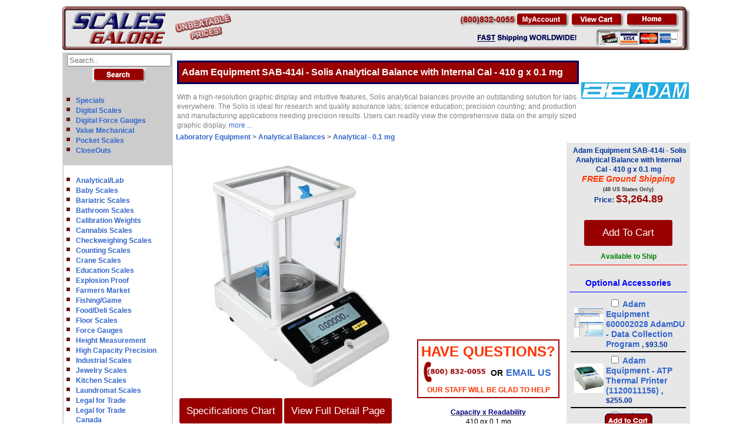

--- FILE ---
content_type: text/html;charset=UTF-8
request_url: https://www.scalesgalore.com/Product/Adam-Equipment-SAB-414i-Solis-Analytical-Balance-with-Internal-Cal-410-g-x-01-mg-px53139.cfm
body_size: 18007
content:


 

  <!-- Your code for non-mobile devices goes here -->
 



<!DOCTYPE HTML>
<html lang="en">

<head>   
<meta charset="utf-8">

<!-- InstanceBeginEditable name="doctitle" -->
<title>Adam Equipment SAB-414i - Solis Analytical Balance with Internal Cal - 410 x 0.0001g</title>
<!-- InstanceEndEditable -->
<meta name="viewport" content="width=device-width, initial-scale=1.0">



<meta name="description" content="With a high-resolution graphic display and intuitive features, Solis analytical balances provide an outstanding solution for labs everywhere. The Solis is ideal for research and quality assurance labs; science education; precision counting; and production and manufacturing applications needing precision results. Users can readily view the comprehensive data on the amply sized graphic display.  " />

<meta name="keywords" content="Adam Equipment SAB-414i - Solis Analytical Balance with Internal Cal - 410 x 0.0001g" />

<meta property="og:image" content="https://www.scalesgalore.com/global/images/product_2/531/53139_250X250.jpg"/>

<meta property="fb:app_id" content="209337815780866" /> 
<meta property="og:title" content="Adam Equipment SAB-414i - Solis Analytical Balance with Internal Cal - 410 x 0.0001g"/>

 

 
				<link href="https://www.scalesgalore.com/Product/Adam-Equipment-SAB-414i-Solis-Analytical-Balance-with-Internal-Cal-410-g-x-01-mg-px53139.cfm" rel="canonical" />
				<meta property="og:url" content="https://www.scalesgalore.com/Product/Adam-Equipment-SAB-414i-Solis-Analytical-Balance-with-Internal-Cal-410-g-x-01-mg-px53139.cfm" /> 
			
			<link rel="alternate" media="handheld" href="https://www.scalesgalore.com/M1/Adam-Equipment-SAB414i-Solis-Analytical-Balance-with-Internal-Cal-410-g-x-01-mg-px53139.cfm"> 
			
<meta name="robots" content="index, follow" />



<link href="https://www.scalesgalore.com/sg.css" rel="stylesheet" type="text/css" />



<link rel="STYLESHEET" type="text/css" href="https://www.scalesgalore.com/global/includes/imageZoom.css">
<script src="https://www.scalesgalore.com/includes/sc.js" type="39807b76eda2c2c54296589c-text/javascript"></script>


 <!-- Google tag (gtag.js) -->
<script async src="https://www.googletagmanager.com/gtag/js?id=AW-1072547139" type="39807b76eda2c2c54296589c-text/javascript"></script>
<script type="39807b76eda2c2c54296589c-text/javascript">
  window.dataLayer = window.dataLayer || [];
  function gtag(){dataLayer.push(arguments);}
  gtag('js', new Date());

  gtag('config', 'AW-1072547139');
</script>
 


<script async src="https://www.googletagmanager.com/gtag/js?id=UA-3612935-4" type="39807b76eda2c2c54296589c-text/javascript"></script>
<script type="39807b76eda2c2c54296589c-text/javascript">
  window.dataLayer = window.dataLayer || [];
  function gtag(){dataLayer.push(arguments);}
  gtag('js', new Date());

  gtag('config', 'UA-3612935-4');
</script>
	<!-- Google Tag Manager -->
<script type="39807b76eda2c2c54296589c-text/javascript">(function(w,d,s,l,i){w[l]=w[l]||[];w[l].push({'gtm.start':
new Date().getTime(),event:'gtm.js'});var f=d.getElementsByTagName(s)[0],
j=d.createElement(s),dl=l!='dataLayer'?'&l='+l:'';j.async=true;j.src=
'https://www.googletagmanager.com/gtm.js?id='+i+dl;f.parentNode.insertBefore(j,f);
})(window,document,'script','dataLayer','GTM-M9M3LDK');</script>
<!-- End Google Tag Manager -->

<script type="39807b76eda2c2c54296589c-text/javascript">(function(w,d,t,r,u){var f,n,i;w[u]=w[u]||[],f=function(){var o={ti:"4005838", enableAutoSpaTracking: true};o.q=w[u],w[u]=new UET(o),w[u].push("pageLoad")},n=d.createElement(t),n.src=r,n.async=1,n.onload=n.onreadystatechange=function(){var s=this.readyState;s&&s!=="loaded"&&s!=="complete"||(f(),n.onload=n.onreadystatechange=null)},i=d.getElementsByTagName(t)[0],i.parentNode.insertBefore(n,i)})(window,document,"script","//bat.bing.com/bat.js","uetq");</script>
<script type="39807b76eda2c2c54296589c-text/javascript">
    (function(c,l,a,r,i,t,y){
        c[a]=c[a]||function(){(c[a].q=c[a].q||[]).push(arguments)};
        t=l.createElement(r);t.async=1;t.src="https://www.clarity.ms/tag/"+i;
        y=l.getElementsByTagName(r)[0];y.parentNode.insertBefore(t,y);
    })(window, document, "clarity", "script", "kv22tpo22h");
</script>
	


<script type="application/ld+json">

{
  "@context": "https://schema.org",
  "@graph": [
    {
      "@type": "Product",
      "@id": "https://www.scalesgalore.com/product/Adam-Equipment-SAB-414i-Solis-Analytical-Balance-with-Internal-Cal-410-g-x-01-mg-px53139.cfm#product",
      "name": "Adam Equipment SAB-414i - Solis Analytical Balance with Internal Cal - 410  g x 0.1 mg,
      "url": "https://www.scalesgalore.com/product/Adam-Equipment-SAB-414i-Solis-Analytical-Balance-with-Internal-Cal-410-g-x-01-mg-px53139.cfm",
      "description": "Adam Equipment SAB-414i - Solis Analytical Balance with Internal Cal - 410  g x 0.1 mg. With a high-resolution graphic display and intuitive features, Solis analytical balances provide an outstanding solution for labs everywhere. The Solis is ideal for research and quality assurance labs; science education; precision counting; and production and manufacturing applications needing precision results. Users can readily view the comprehensive data on the amply sized graphic display.",
      "brand": {
        "@type": "Brand",
        "name": "Adam Equipment"
      },
	  "aggregateRating": {
        "@type": "AggregateRating",
        "ratingValue": "5",
        "reviewCount": "1"
      },
	 
	 
	 
     "image": "https://www.scalesgalore.com/global/images/product_2/531/53139_500X500.jpg",
       "offers": {
        "@type": "AggregateOffer",
        "priceCurrency": "USD",
         "lowPrice": "17.00", 
        "highPrice": "3710.10",
        "offerCount": "7",
        "hasMerchantReturnPolicy": {
          "@type": "MerchantReturnPolicy",
          "applicableCountry": "US",
          "returnPolicyCategory": "https://schema.org/MerchantReturnFiniteReturnPeriod",
          "merchantReturnDays": 30,
          "returnMethod": "https://schema.org/ReturnByMail",
          "refundType": "https://schema.org/FullRefund"
        },
       
		"priceSpecification": [
          {
            "@type": "UnitPriceSpecification",
            "price": "4470",
            "priceCurrency": "USD",
            "priceType": "https://schema.org/ListPrice"
          },
          {
            "@type": "UnitPriceSpecification",
            "price": "3710.10",
            "priceCurrency": "USD",
            "priceType": "https://schema.org/MinimumAdvertisedPrice"
          }
        ],
		
        "shippingDetails": {
          "@type": "OfferShippingDetails",
          "shippingRate": {
            "@type": "MonetaryAmount",
            "value": 0.00,
            "currency": "USD"
          },
          "shippingDestination": {
            "@type": "DefinedRegion",
            "addressCountry": "US"
          },
          "deliveryTime": {
            "@type": "ShippingDeliveryTime",
            "handlingTime": {
              "@type": "QuantitativeValue",
              "minValue": 1,
              "maxValue": 2,
              "unitCode": "DAY"
            },
            "transitTime": {
              "@type": "QuantitativeValue",
              "minValue": 1,
              "maxValue": 5,
              "unitCode": "DAY"
            }
          }
        },
        "offers": [
          {
            "@type": "Offer",
           "name": "Adam Equipment 3126011263 - Thermal Paper For Adam ATP Printer",
            "price": "17.00",
            "priceCurrency": "USD",
            "url": "https://www.scalesgalore.com/product/Adam-Equipment-SAB-414i-Solis-Analytical-Balance-with-Internal-Cal-410-g-x-01-mg-px53139.cfm",
            "availability": "https://schema.org/InStock"
          },
          {
            "@type": "Offer",
            "name": "Adam Equipment SAB-414i - Solis Analytical Balance with Internal Cal - 410  g x 0.1 mg",
            "price": "3710.10",
            "priceCurrency": "USD",
            "url": "https://www.scalesgalore.com/product/Adam-Equipment-SAB-414i-Solis-Analytical-Balance-with-Internal-Cal-410-g-x-01-mg-px53139.cfm",
            "availability": "https://schema.org/InStock"
          }
        ]
      },
      "mainEntity": {
        "@type": "ItemList",
        "name": "Adam Equipment SAB-414i - Solis Analytical Balance with Internal Cal - 410  g x 0.1 mg",
        "numberOfItems": 7,
        "itemListElement": [
         
		  
		   
		   
	        
			
			 {
            "@type": "ListItem",
            "position": 1,
            "item": {
              "@type": "Product",
              "name": "Adam Equipment SAB-414i - Solis Analytical Balance with Internal Cal - 410  g x 0.1 mg",
			 "image": "https://www.scalesgalore.com/global/images/product_2/531/53139_500X500.jpg",
              "sku": "ADM-SAB414i",
              "mpn": "SAB-414i",
			   "description": "Adam Equipment SAB-414i - Solis Analytical Balance with Internal Cal - 410  g x 0.1 mg",
             
              "offers": {
                "@type": "Offer",
                "price": 3710.10,
                "priceCurrency": "USD",
                "availability": "https://schema.org/InStock"
              }
            }
          },
		   
		  {
            "@type": "ListItem",
            "position": 2,
            "item": {
              "@type": "Product",
              "name": "Adam Equipment 3126011263 - Thermal Paper For Adam ATP Printer",
			  "image": "https://www.scalesgalore.com/global/images/product_2/389/38930_500X500.jpg",
             "sku": "ADM-3126011263",
              "mpn": "3126011263",
			   "description": "Adam Equipment 3126011263 - Thermal Paper For Adam ATP Printer",
             
              "offers": {
                "@type": "Offer",
               "price": "17.00",
                "priceCurrency": "USD",
                "availability": "https://schema.org/InStock"
              }
            }
          }, 
		  {
            "@type": "ListItem",
            "position": 3,
            "item": {
              "@type": "Product",
              "name": "Adam Equipment 3012014259 In-use Cover",
			  "image": "https://www.scalesgalore.com/global/images/product_2/531/53120_500X500.jpg",
             "sku": "ADM-3012014259",
              "mpn": "3012014259",
			   "description": "Adam Equipment 3012014259 In-use Cover",
             
              "offers": {
                "@type": "Offer",
               "price": "34.00",
                "priceCurrency": "USD",
                "availability": "https://schema.org/InStock"
              }
            }
          }, 
		  {
            "@type": "ListItem",
            "position": 4,
            "item": {
              "@type": "Product",
              "name": "Adam Equipment 3126011281 - Thermal Paper For Adam ATP Printer (10 pack)",
			  "image": "https://www.scalesgalore.com/global/images/product_2/389/38929_500X500.jpg",
             "sku": "ADM-3126011281",
              "mpn": "3126011281",
			   "description": "Adam Equipment 3126011281 - Thermal Paper For Adam ATP Printer (10 pack)",
             
              "offers": {
                "@type": "Offer",
               "price": "89.25",
                "priceCurrency": "USD",
                "availability": "https://schema.org/InStock"
              }
            }
          }, 
		  {
            "@type": "ListItem",
            "position": 5,
            "item": {
              "@type": "Product",
              "name": "Adam Equipment 600002028 AdamDU - Data Collection Program",
			  "image": "https://www.scalesgalore.com/global/images/product_2/245/24554_500X500.jpg",
             "sku": "ADM-9061",
              "mpn": "9061",
			   "description": "Adam Equipment 600002028 AdamDU - Data Collection Program",
             
              "offers": {
                "@type": "Offer",
               "price": "93.50",
                "priceCurrency": "USD",
                "availability": "https://schema.org/InStock"
              }
            }
          }, 
		  {
            "@type": "ListItem",
            "position": 6,
            "item": {
              "@type": "Product",
              "name": "Adam Equipment - ATP Thermal Printer (1120011156)",
			  "image": "https://www.scalesgalore.com/global/images/product_2/313/31333_500X500.jpg",
             "sku": "ADM-1120011156",
              "mpn": "1120011156",
			   "description": "Adam Equipment - ATP Thermal Printer (1120011156)",
             
              "offers": {
                "@type": "Offer",
               "price": "255.00",
                "priceCurrency": "USD",
                "availability": "https://schema.org/InStock"
              }
            }
          }, 
		  {
            "@type": "ListItem",
            "position": 7,
            "item": {
              "@type": "Product",
              "name": "Adam Equipment 1060014262 Density Determination Kit   - Equinox - Solis",
			  "image": "https://www.scalesgalore.com/global/images/product_2/531/53119_500X500.jpg",
             "sku": "ADM-1060014262",
              "mpn": "1060014262",
			   "description": "Adam Equipment 1060014262 Density Determination Kit   - Equinox - Solis",
             
              "offers": {
                "@type": "Offer",
               "price": "361.25",
                "priceCurrency": "USD",
                "availability": "https://schema.org/InStock"
              }
            }
          } 
		  
		  
		   
        ]
      }
    },
  
	
    
  {
   
  "@type": "BreadcrumbList",
  "@id": "https://www.scalesgalore.com/product/Adam-Equipment-SAB-414i-Solis-Analytical-Balance-with-Internal-Cal-410-g-x-01-mg-px53139.cfm#breadcrumb",
  "itemListElement": [
    {
      "@type": "ListItem",
      "position": 1,
      "name": "Home",
      "item": "https://www.scalesgalore.com/"
    },
	
	
	 {
      "@type": "ListItem",
      "position": 2,
      "name": "Laboratory Equipment",
      "item": "../cat/departmant.cfm?Cat_department_id=12"
    },
	 {
      "@type": "ListItem",
      "position": 3,
      "name": "Analytical Balances",
      "item": "../cat/cat.cfm?Cat_Category_id=148"
    },
	 {
      "@type": "ListItem",
      "position": 4,
      "name": "Analytical - 0.1 mg",
      "item": "../cat/product_list.cfm?Cat_sub_id=644"
    },
	 {
      "@type": "ListItem",
      "position": 2,
      "name": "Adam Equipment SAB-414i - Solis Analytical Balance with Internal Cal - 410  g x 0.1 mg",
      "item": "https://www.scalesgalore.com/product/Adam-Equipment-SAB-414i-Solis-Analytical-Balance-with-Internal-Cal-410-g-x-01-mg-px53139.cfm"
    }
	
	
	
	
	
	
	 
  ]
}
    
  </script>



</head>
<!-- InstanceEndEditable -->
<body>



<!-- Google Tag Manager (noscript) -->
<noscript><iframe src="https://www.googletagmanager.com/ns.html?id=GTM-M9M3LDK" height="0" width="0" style="display:none;visibility:hidden"></iframe></noscript>
<!-- End Google Tag Manager (noscript) -->

<div style="display: none;">

		<table style="width: 100%;background-image: url(../images/home/banner_galore_2.gif);padding: 0px;border-spacing: 0px;border:0px; ">
		<tr>
			<td style="width: 289px;background-image: url(../images/home/banner_galore_1.gif);padding: 0px;border-spacing: 0px;"><img  usemap="#home"  style="border:0px;" src="https://www.scalesgalore.com/images/clear.png" alt="home" title="Welcome to the epicenter of all things weighing at ScalesGalore.com" height="70" width="200"></td>
			<td></td>
			<td style="text-align: left;width: 393px;background-image: url(../images/home/banner_galore_3_a.gif);padding: 0px;border-spacing: 0px;"><img src="https://www.scalesgalore.com/images/clear.png" style="border:0px;" alt="Industrial & Commercial Scales - ScalesGalore"  title="ScalesGalore - Your go-to spot for all the coolest scales to fit every weighing vibe!" width="393" height="70"  usemap="#FPMap0_I1" /></td>
		</tr>
		</table>

</div>
 
 
 <div style="text-align: center;"  id="top">

<table class="center" style="width: 1000px;padding: 0px;border: 0px;text-align: left; ">
  	<tr>
		<td colspan="2"> <table style="width: 100%;background-image: url(../images/home/banner_galore_2.gif);padding: 0px;border-spacing: 0px;border:0px; ">
		<tr>
			<td style="width: 289px;background-image: url(../images/home/banner_galore_1.gif);padding: 0px;border-spacing: 0px;"><img  usemap="#home"  style="border:0px;" src="https://www.scalesgalore.com/images/clear.png" alt="home" title="Welcome to the epicenter of all things weighing at ScalesGalore.com"  height="70" width="200"></td>
			<td></td>
			<td style="text-align: left;width: 393px;background-image: url(../images/home/banner_galore_3_a.gif);padding: 0px;border-spacing: 0px;"><img src="https://www.scalesgalore.com/images/clear.png" style="border:0px;" alt="Industrial & Commercial Scales - ScalesGalore" title="ScalesGalore - Your go-to spot for all the coolest scales to fit every weighing vibe!"  width="393" height="70"  usemap="#FPMap0_I1" /></td>
		</tr>
				
</table>
	</td>
</tr>	
	

			<tr>
				 <td style="vertical-align: top;text-align: left;"  >
   				 <table style="width:100%;border:1px solid #DDDDDD;border-spacing: 0px;padding: 0px;">
          		    <tr>
		              <td class="mainGreyLinkLEFT">
					  
					<form action="https://www.scalesgalore.com/Product_list/index.cfm" method="post" style="border-spacing: 0px;padding: 0px;">
				  <table  style="width: 162px;padding: 0px;border: 0px;text-align: center;padding: 0px;border-spacing: 0px;">
				  <tr>
                    <td class="mainGreyLinkCENTER"><input type="Text" name="S_product" size="20" placeholder="Search.."></td>
                  </tr>
				  <tr>
                    <td  class="mainGreyLinkCENTER"><input type="Image" src="../Comersus/store/images/english/search.gif" alt="Search"></td>
                  </tr>
				  </table>
				  </form>
					  
					  
				
				<table style="width: 100%;padding: 0px;border: 0px;text-align: center;padding: 0px;border-spacing: 0px;">
                  <tr class="mainGreyLinkLEFT">
                  <td>
					 <ul class="Silde_List">
						<li><a href="https://www.scalesgalore.com/specials.htm" >Specials</a></li>
						<li><a href="https://www.scalesgalore.com/Digital_Scales.cfm">Digital Scales</a></li>
						<li><a href="https://www.scalesgalore.com/Digital-Force-Gauges.cfm">Digital Force Gauges</a></li>
						<li><a href="https://www.scalesgalore.com/pmech100.htm">Value Mechanical</a></li>
						<li><a href="https://www.scalesgalore.com/ppocket.htm">Pocket Scales</a></li>
						<li><a href="https://www.scalesgalore.com/Closeout-Deals.cfm" >CloseOuts</a></li>
						
					</ul>
					
					</td>
                  </tr>
				    
				  
				  
				  
				   <tr class="mainWhiteLink" >
                  <td> 
					 <ul class="Silde_List"> 
					 	<li><a href="https://www.scalesgalore.com/Analytical-Lab-Balances.cfm">Analytical/Lab</a></li> <li><a href="https://www.scalesgalore.com/Baby-Scale.cfm">Baby Scales</a></li> <li><a href="https://www.scalesgalore.com/Bariatric-Scales.cfm">Bariatric Scales</a></li> <li><a href="https://www.scalesgalore.com/Bathroom-Scales.cfm">Bathroom Scales</a></li> <li><a href="https://www.scalesgalore.com/Calibration_Weights.cfm">Calibration Weights</a></li> <li><a href="https://www.scalesgalore.com/Cannabis-Scales.cfm">Cannabis Scales</a></li> <li><a href="https://www.scalesgalore.com/Checkweighing-Scales.cfm">Checkweighing Scales</a></li> <li><a href="https://www.scalesgalore.com/Counting-Scales.cfm">Counting Scales</a></li> <li><a href="https://www.scalesgalore.com/Crane-Scales.cfm">Crane Scales</a></li> <li><a href="https://www.scalesgalore.com/Classroom-Scales.cfm">Education Scales</a></li> <li><a href="https://www.scalesgalore.com/Explosion-Proof-Intrinsically-Safe-Scales.cfm">Explosion Proof</a></li> <li><a href="https://www.scalesgalore.com/Farmers-Market-Scales.cfm">Farmers Market</a></li> <li><a href="https://www.scalesgalore.com/Fishing-Scales.cfm">Fishing/Game</li> <li><a href="https://www.scalesgalore.com/Food-Services-Scales.cfm">Food/Deli Scales</a></li> <li><a href="https://www.scalesgalore.com/Floor-Scales.cfm">Floor Scales</a></li> <li><a href="https://www.scalesgalore.com/Force-Gauges.cfm">Force Gauges </a></li> <li><a href="https://www.scalesgalore.com/Stadiometers-Heigh-Rods.cfm">Height Measurement </a></li> <li><a href="https://www.scalesgalore.com/High-Capacity-Precision-Balances.cfm">High Capacity Precision</a></li> <li><a href="https://www.scalesgalore.com/Industrial-Scales.cfm">Industrial Scales</a></li> <li><a href="https://www.scalesgalore.com/Jewelry-Scale.cfm">Jewelry Scales</a></li> <li><a href="https://www.scalesgalore.com/kitchen-Scales.cfm">Kitchen Scales</a></li> <li><a href="https://www.scalesgalore.com/Laundromat-Scales.cfm">Laundromat Scales</a></li> <li><a href="https://www.scalesgalore.com/Legal-for-Trade-NTEP-Scales.cfm">Legal for Trade</a></li> <li><a href="https://www.scalesgalore.com/Canada_scales.cfm">Legal for Trade<br>Canada</a></li> <li><a href="https://www.scalesgalore.com/Medical-Scales.cfm">Medical Scales</a></li> <li><a href="https://www.scalesgalore.com/Legal-Medical-Marijuana-Selling-Guide.cfm">Medicinal Cannabis</a></li> <li><a href="https://www.scalesgalore.com/Moisture-Analyzers.cfm">Moisture Analyzers</a></li> <li><a href="https://www.scalesgalore.com/pallet_jack_truck_scales.cfm">Pallet Jack Scales</a></li> <li><a href="https://www.scalesgalore.com/Physician_Scales.cfm">Physician Scales</a></li> <li><a href="https://www.scalesgalore.com/Retail-Scales.cfm">Retail Scales</a></li> <li><a href="https://www.scalesgalore.com/Recycling-Scales.cfm">Recycling Scales</a></li> <li><a href="https://www.scalesgalore.com/Specialty-Medical-Scales.cfm">Specialty Medical</a></li> <li><a href="https://www.scalesgalore.com/shipping-scales.cfm">Shipping Scales</a></li> <li><a href="https://www.scalesgalore.com/Force-Test-Stands.cfm">Test Stands</a></li> <li><a href="https://www.scalesgalore.com/Vet-Animal-Scales.cfm">Veterinary Scales</a></li> <li><a href="https://www.scalesgalore.com/Wheelchair-Scales.cfm">Wheelchair Scales</a></li> <li><a href="https://www.scalesgalore.com/Wheel-Weighing-Scales.cfm">Wheel Weighing Scales</a></li>
						
						
						
						
					</ul>
					
					</td>
                  </tr>
				  
						
				  <tr>
                    <td  style="padding: 4px 4px;"  class="mainRedLink"><a style="color:#ffffff;" href="https://www.scalesgalore.com/shop-by-brand.cfm">Shop by Brand</a></td>
                  </tr>
				   <tr class="mainWhiteLink" >
                  <td>
					 <ul class="Silde_List">
						<li><a href="https://www.scalesgalore.com/pacculab.htm">Acculab</a></li> <li><a href="https://www.scalesgalore.com/aczet-scales.cfm">Aczet</a></li> 
							<li><a href="https://www.scalesgalore.com/Adam_Equipment.cfm">Adam Equipment</a></li>
						<li><a href="https://www.scalesgalore.com/americanweigh_cd_scale.cfm">American Weigh</a></li> <li><a href="https://www.scalesgalore.com/AND-Weighing.cfm">AND Weighing</a></li> <li><a href="https://www.scalesgalore.com/Avery_berkel_scales.cfm">Avery Berkel</a></li> <li><a href="https://www.scalesgalore.com/Avery-Weigh-Tronix-Shipping-Scales.cfm">Avery Weigh-Tronix</a></li> <li><a href="https://www.scalesgalore.com/BestWeight-Scales.cfm">Best Weight</a></li> <li><a href="https://www.scalesgalore.com/Cambridge-Scale-Works.cfm">Cambridge</a></li> <li><a href="https://www.scalesgalore.com/CAS-Scales.cfm">CAS</a></li> <li><a href="https://www.scalesgalore.com/CCI-Scale-Company.cfm">CCi</a></li> 
							<li><a href="https://www.scalesgalore.com/Chatillon-Scales.cfm">Chatillon/Ametek</a></li>
						<li><a href="https://www.scalesgalore.com/product/CubeTape-C200L-Dimensioner-Barcode-Scanner-px62669.cfm">Cubetape</a></li> <li><a href="https://www.scalesgalore.com/Detecto-Scales.cfm">Detecto </a></li> <li><a href="https://www.scalesgalore.com/DIGI-Scales.cfm">DIGI</a></li> 
							<li><a href="https://www.scalesgalore.com/DigiWeigh-Scales.cfm">DigiWeigh </a></li>
						
							<li><a href="https://www.scalesgalore.com/Dillon-Crane-Scales-Dynamometers.cfm">Dillon</a></li>
						
							<li><a href="https://www.scalesgalore.com/Doran_Scales.cfm">Doran Scales</a></li>
						<li><a href="https://www.scalesgalore.com/Easy-Weigh-Scales.cfm">Easy Weigh </a></li> <li><a href="https://www.scalesgalore.com/Eilon-Engineering-Ron-Crane-Scales.cfm">Eilon Engineering</a></li> <li><a href="https://www.scalesgalore.com/fairbanks-scales.cfm">Fairbanks Scales</a></li> <li><a href="https://www.scalesgalore.com/cat/man.cfm?man_id=278">Gram Precision</a></li> <li><a href="https://www.scalesgalore.com/Health-o-Meter-Professional-medical-scales.cfm">HealthOMeter</a></li> 
							<li><a href="https://www.scalesgalore.com/Hoto-Instruments.cfm">Hoto Instruments</a></li>
						
							<li><a href="https://www.scalesgalore.com/Imada-Testing-Equipment.cfm">Imada</a></li>
						<li><a href="https://www.scalesgalore.com/Inscale-Floor-Scales.cfm">Inscale </a></li> 
							<li><a href="https://www.scalesgalore.com/Intelligent-Weighing-Technology-Balances.cfm">Intelligent Weighing</a></li>
						<li><a href="https://www.scalesgalore.com/intercomp.cfm">Intercomp</a></li> <li><a href="https://www.scalesgalore.com/Ishida-Scales.cfm">Ishida</a></li> <li><a href="https://www.scalesgalore.com/LP-Scales.cfm">LP Scales</a></li> 
							<li><a href="https://www.scalesgalore.com/Mark-10-Force-Gauges.cfm">Mark 10</a></li>
						<li><a href="https://www.scalesgalore.com/MedWeigh-Medical-Scales.cfm">MedWeigh</a></li> 
							<li><a href="https://www.scalesgalore.com/mettler_toledo_scales.cfm">Mettler Toledo&copy;</a></li>
						<li><a href="https://www.scalesgalore.com/Minx-Pocket-Scales.cfm">Minx</a></li> <li><a href="https://www.scalesgalore.com/Minebea-Intec-Scales.cfm">Minebea Intec</a></li> <li><a href="https://www.scalesgalore.com/MSI_Crane_scales.cfm">MSI</a></li> <li><a href="https://www.scalesgalore.com/nci.cfm">NCI</a></li> 
							<li><a href="https://www.scalesgalore.com/Ohaus-Scales.cfm">Ohaus</a></li>
						<li><a href="https://www.scalesgalore.com/Pennsylvania-Scale-Co.cfm">Pennsylvania Scale</a></li> 
							<li><a href="https://www.scalesgalore.com/Pesola-Spring-Scales.cfm">Pesola</a></li>
						
							<li><a href="https://www.scalesgalore.com/Precisa.cfm">Precisa</a></li>
						
							<li><a href="https://www.scalesgalore.com/RADWAG-Balances-and-Scales.cfm">RADWAG Balances</a></li>
						
							<li><a href="https://www.scalesgalore.com/Ravas.cfm">Ravas</a></li>
						
							<li><a href="https://www.scalesgalore.com/Rice-Lake-Scales.cfm">Rice Lake Scales</a></li>
						
							<li><a href="https://www.scalesgalore.com/Rice_Lake_Calibration_Weights_Scales.cfm">Rice Lake Cal Weights</a></li>
						<li><a href="https://www.scalesgalore.com/Brecknell-Scales.cfm">Salter Brecknell</a></li> 
							<li><a href="https://www.scalesgalore.com/Sartorius-Scales.cfm">Sartorius </a></li>
						<li><a href="https://www.scalesgalore.com/Seca-Scales.cfm">Seca</a></li> <li><a href="https://www.scalesgalore.com/Setra-Scales.cfm">Setra</a></li> 
							<li><a href="https://www.scalesgalore.com/Shimpo.cfm">Shimpo</a></li>
						<li><a href="https://www.scalesgalore.com/Tanita-Scales.cfm">Tanita</a></li> <li><a href="https://www.scalesgalore.com/Torrey_retail_and_industrial_scales.cfm">Torrey</a></li> 
							<li><a href="https://www.scalesgalore.com/Tree-Scales-and-Balances.cfm">TREE</a></li>
						
							<li><a href="https://www.scalesgalore.com/Troemner_Precision_Weights.cfm">Troemner</a></li>
						<li><a href="https://www.scalesgalore.com/US_Balance.cfm">US Balance</a></li> <li><a href="https://www.scalesgalore.com/UWE-Universal-Weight-Enterprise-Scales.cfm">UWE Scales</a></li> 
							<li><a href="https://www.scalesgalore.com/Vibra-Balances.cfm">Vibra</a></li>
						
							<li><a href="https://www.scalesgalore.com/Vision-Tech-Scales.cfm">Vision Tech</a></li>
						<li><a href="https://www.scalesgalore.com/WeighMax_Scales.cfm">WeighMax</a></li> 
							<li><a href="https://www.scalesgalore.com/WeighSouth_Scales.cfm">WeighSouth</a></li>
						<li><a href="https://www.scalesgalore.com/Yamato-Scales.cfm">Yamato Scales</a></li>
						
						
						
						
					</ul>
					</td>
                  </tr>
				  
                  <tr>
                    <td  class="mainRedLink"><a href="https://www.scalesgalore.com/products.htm" class="mainRedLink">Other Products</a></td>
                  </tr>
				  <tr class="mainWhiteLink" >
                  <td>
					 <ul class="Silde_List">
					 	<li><a href="https://www.scalesgalore.com/Airport-Baggage-Scales.cfm">Airport Baggage Scales</a></li> <li><a href="https://www.scalesgalore.com/Coffee-Scales.cfm">Coffee Scales</a></li>
						<li><a href="https://www.scalesgalore.com/Body-Fat-Scale.cfm">Body Fat Monitors</a></li>
						<li><a href="https://www.scalesgalore.com/Mass-Comparators.cfm">Mass Comparators</a></li>
						<li><a href="https://www.scalesgalore.com/Professional-Body-Composition-Analyzers.cfm">Pro Body Composition</a></li>
					</ul>
					</td>
                  </tr>
				    <tr class="mainGreyLink" >
                  <td>
					<ul class="Silde_List">
						<li><a href="https://www.scalesgalore.com/wtconverter.htm"> Weight Conversion Calculator</a></li>
						<li><a href="https://www.scalesgalore.com/shipping.htm"> Shipping Charge Calculator</a></li>
						<li><a href="https://www.scalesgalore.com/NTEP_INFO.cfm">NTEP FAQ</a></li>
						<li><a href="https://www.scalesgalore.com/What-is-IP-Rating.cfm">IP FAQ</a></li>
						<li><a href="https://www.scalesgalore.com/What-is-NEMA-Rating.cfm">NEMA FAQ</a></li>
						<li><a href="https://scalesgalorecom.wordpress.com/" >Scales Articles</a></li>
						<li><a href="https://www.scalesgalore.com/sitemap.htm">Sitemap</a></li>
					</ul>
					</td>
                  </tr>
			      <tr>
                    <td class="mainGreyLink"></td>
                  </tr>  
				 </table>  
				 
				 
				  
				
				
				
            		</td>
          		   </tr>
        		 </table>
				 
				 
				 
				 
				 
				 
				 
    </td>
	  <td style="vertical-align: top;text-align: left;width:100%;" >
	  
<script type="39807b76eda2c2c54296589c-text/javascript">
function popUp(url) {
sealWin=window.open(url,"win",'toolbar=0,location=0,directories=0,status=1,menubar=1,scrollbars=1,resizable=1,width=500,height=450');
self.name = "mainWin";
}
</script>

<style>
.btn {
  background-color: #990000;
  color: white;
  padding: 12px;
  margin: 10px 0;
  border: none;
  width: 150px;
  border-radius: 3px;
  cursor: pointer;
  font-size: 17px;
}

.btn:hover {
  background-color: #cc0033;
}
</style>






<table  class="center innerbody" style="background-color: #ffffff;font-weight: normal;color:gray;width:100%" >
<tr>
	<td><h1 class="pageTitleRed"  itemprop="name" >Adam Equipment SAB-414i - Solis Analytical Balance with Internal Cal - 410  g x 0.1 mg </h1></td>
	<td rowspan="2">
	
	<a href="../Adam_Equipment.cfm"><img src="../global/images/man/man_373.jpg" alt="Adam Equipment Balances and Scales"  width="183" height="28" style="border: 0px;"   /></a>
	
	
	</td>
</tr> 

<tr>
	<td style="text-align: left;"><span class="tinyEvrything">With a high-resolution graphic display and intuitive features, Solis analytical balances provide an outstanding solution for labs everywhere. The Solis is ideal for research and quality assurance labs; science education; precision counting; and production and manufacturing applications needing precision results. Users can readily view the comprehensive data on the amply sized graphic display. </span><a href="#Features"  >more ...</a></td>
</tr>

</table>
<table style="border-spacing: 0px;padding: 0px;text-align: left;border: 0px;width: 99%;" >
<tr>
	<td colspan="3"  ><strong>
		
		<a href="../cat/departmant.cfm?Cat_department_id=12" class="side_link">Laboratory Equipment</a> > 
		<a href="../cat/cat.cfm?Cat_Category_id=148" class="side_link">Analytical Balances</a> > 
		<a href="../cat/product_list.cfm?Cat_sub_id=644" class="side_link">Analytical - 0.1 mg</a>
		
		</strong>
		</td>
</tr>
<tr>
	<td style="text-align: left;width: 66%;vertical-align: top;" colspan="2">
	<table style="width: 600px;">
	<tr>
		<td>
		
		<table style="width: 100%;" >
			<tr><td><div class="fb-like" data-layout="button_count" data-send="true" data-width="150" data-show-faces="false"></div></td></tr>
		</table>
		<table  style="width: 100%;">
			<tr>
				<td> 
						<img id="myImg" width="400" height="400" src="../global/images/product_2/531/53139_500X500.jpg" id="myImg" title="Adam Equipment SAB-414i - Solis Analytical Balance with Internal Cal - 410  g x 0.1 mg" alt="Adam Equipment SAB-414i - Solis Analytical Balance with Internal Cal - 410  g x 0.1 mg" border="0" style="width:400px;max-width:400px;cursor:  url('../magnify.cur'),pointer;" onclick="if (!window.__cfRLUnblockHandlers) return false; myModalImg.style.display = &quot;block&quot;;  document.getElementById(&quot;img01&quot;).src = this.src;    document.getElementById(&quot;caption&quot;).innerHTML = this.alt;" data-cf-modified-39807b76eda2c2c54296589c-=""> 
					
					<br><br>
					
						<a href="#chart" style="color:#ffffff;" target="_self" ><span align="center"  class="btn">Specifications Chart</span></a>  
					
						<a href="https://www.scalesgalore.com/Adam_Equipment-Solis-Analytical-and-Semi-Micro-Balances.cfm?this_selected_product_id=53139" style="color:#ffffff;" target="_self" ><span align="center"  class="btn">View Full Detail Page</span></a>  
					  
				   <br> 
				   
						<br> <br><a href="#Other" style="color:#ffffff;" target="_self" ><span align="center"  class="btn">More Products in Series</span></a>  
					
				   <br>
			</td>
			<td style="vertical-align: bottom;" align="center">
			<br>
		 	<table  align="center"width="200" border="1" bordercolor="#990000" cellspacing="0" cellpadding="5" bgcolor="#FFFFFF"><tr><td class="specials" nowrap="nowrap" align="center"><span style="font-size:24px;">Have Questions? </span> <br><table width="100%"><tr><td><span style="font-size:14px;color:black"><a href="tel:8008320055" target="_blank" ><img height="35" width="107" src="../images/call-phone.png" alt="Call US" border="0"></a></td><td><span style="font-size:14px;color:black">or</span></td><td><a style="font-size:16px;" href="/cdn-cgi/l/email-protection#384b59545d4b784b5b59545d4b5f5954574a5d165b5755">email Us</a></span></td></tr></table>Our Staff will be glad to help</td></tr></table><br>
		 	  
				<div align="center">
				<u><b style="color: navy;font:size14px;">Capacity x Readability</b></u> 
	 			<br><span style="padding: 4px 1px;color: black;font:size14px;"> 410 gx 0.1  mg</span>
				 <br><u><b style="color: navy;font:size14px;">Pan Size</b></u>
		 		<br><span style="padding: 10px 1px;color: black;font:size14px;"> 80 mm (Diameter)</span>
				
				</div>
			
			<script data-cfasync="false" src="/cdn-cgi/scripts/5c5dd728/cloudflare-static/email-decode.min.js"></script><script type="39807b76eda2c2c54296589c-text/javascript">
						if ( screen.width > 960 ){
						//alert('do no do any thig')
						}
						else
						{
						document.write('<br><br><a href="https://www.scalesgalore.com/M1/Adam-Equipment-SAB414i-Solis-Analytical-Balance-with-Internal-Cal-410-g-x-01-mg-px53139.cfm" style="color:#ffffff;" target="_self" ><span align="center"  class="btn">View Mobile Site</span></a><br><br>');
						 					
						}
			</script>
			</td>
		</tr>
	</table>
	
	</td>
	<td style="text-align: center;vertical-align: bottom;">
	
	

	
	


	
	</td>
</tr>
<tr><td colspan="2">
<div id="myQuestion2"></div>
</td></tr>
</table>
 

	</td>
	
	
	<td  style="vertical-align: top;text-align: right;">
	


	
		
 <style>
.btn {
 
  background-color: #990000;
  color: white;
  padding: 12px;
  margin: 10px 0;
  border: none;
  width: 150px;
  border-radius: 3px;
  cursor: pointer;
  font-size: 17px; 
}

.btn:hover {
  background-color: #cc0033;
  }
  .btnPOP {
 
  background-color: #990000;
  color: white;
  padding: 12px;
  margin: 10px 0;
  border: none;
  width: 250px;
  border-radius: 3px;
  cursor: pointer;
  font-size: 17px; 
  font-weight: bold;
}

.btnPOP:hover {
  background-color: #cc0033;
}</style> 

	 <form action="https://www.scalesgalore.com/checkoutnew/?CFM=1&s_add_product_id=%2E%23BCJZ%2F8%2ERH3%5F%23QRO%2154%20%0A" method="post" target="_parent"  rel="nofollow" > <span>Adam Equipment SAB-414i - Solis Analytical Balance with Internal Cal - 410  g x 0.1 mg</span> 
	 			<br><span class="freeShipping"><strong>FREE Ground Shipping</strong></span><br>
				<span class="tiny">(48 US States Only)</span>
				<br> <span class="txtblack"><strong>Price:</strong></span>
														     <span class="lgRed" ><strong >$3,264.89</strong></span>
															 
				
			</span>
			
	<br><br>
	<input type="Submit" value="Add To Cart" name="cc" class="btn"> 
	<br>
	
	<span class="product_BG"><strong>
		<span style="color:green;">
		
						<span style="color:green">Available to Ship</span><br>
						 
		
		</span>
	</strong></span>
	  
	<hr style="height: 1px;width:200px;color:red;border-width:0;background-color:red;" />
	
	
	<br><a href="#Accessories"><span style="color:#0000ff;font-size:14px;"><strong>Optional Accessories</strong></span></a><hr  class="BLUE" style="border-width:0;background-color:BLUE;height: 1px;"  >
	
	<div style="text-align: center;">
	
	<div style="width:100%;height:200px;overflow:auto;" >
	<table class="center">
	
		<tr>
		<td style="width:50px;">
		 
				
					<img width="50" height="50" style="width:50px;max-width:150px;cursor:  url('../magnify.cur'),pointer;" border="0" id="myImg5774" onclick="if (!window.__cfRLUnblockHandlers) return false; modal.style.display = &quot;block&quot;;  document.getElementById(&quot;img01&quot;).src = this.src; document.getElementById(&quot;caption&quot;).innerHTML = this.alt;" title="Adam Equipment 600002028 AdamDU - Data Collection Program" src="../global/images/product_2/245/24554_500X500.jpg" alt="Adam Equipment 600002028 AdamDU - Data Collection Program" data-cf-modified-39807b76eda2c2c54296589c-="">
					
				
		
		</td>	
		<td style="text-align: left;">
			<input type="Checkbox" name="add_product_id" value="24554"><a class="product_SM black" href="#24554" >
			<span style="font-size:14px;">Adam Equipment 600002028 AdamDU - Data Collection Program
			</span></a>
			, <strong>$93.50</strong>
		</td>	
	
		
		
	</tr>
	<tr>
		<td colspan="2" style="height:1px;background-color:black;" ></td>
	</tr>
	
		<tr>
		<td style="width:50px;">
		 
				
					<img width="50" height="50" style="width:50px;max-width:150px;cursor:  url('../magnify.cur'),pointer;" border="0" id="myImg5774" onclick="if (!window.__cfRLUnblockHandlers) return false; modal.style.display = &quot;block&quot;;  document.getElementById(&quot;img01&quot;).src = this.src; document.getElementById(&quot;caption&quot;).innerHTML = this.alt;" title="Adam Equipment - ATP Thermal Printer (1120011156)" src="../global/images/product_2/313/31333_500X500.jpg" alt="Adam Equipment - ATP Thermal Printer (1120011156)" data-cf-modified-39807b76eda2c2c54296589c-="">
					
				
		
		</td>	
		<td style="text-align: left;">
			<input type="Checkbox" name="add_product_id" value="31333"><a class="product_SM black" href="#31333" >
			<span style="font-size:14px;">Adam Equipment - ATP Thermal Printer (1120011156)
			</span></a>
			, <strong>$255.00</strong>
		</td>	
	
		
		
	</tr>
	<tr>
		<td colspan="2" style="height:1px;background-color:black;" ></td>
	</tr>
	
		<tr>
		<td style="width:50px;">
		 
				
					<img width="50" height="50" style="width:50px;max-width:150px;cursor:  url('../magnify.cur'),pointer;" border="0" id="myImg5774" onclick="if (!window.__cfRLUnblockHandlers) return false; modal.style.display = &quot;block&quot;;  document.getElementById(&quot;img01&quot;).src = this.src; document.getElementById(&quot;caption&quot;).innerHTML = this.alt;" title="Adam Equipment 3126011281 - Thermal Paper For Adam ATP Printer (10 pack)" src="../global/images/product_2/389/38929_500X500.jpg" alt="Adam Equipment 3126011281 - Thermal Paper For Adam ATP Printer (10 pack)" data-cf-modified-39807b76eda2c2c54296589c-="">
					
				
		
		</td>	
		<td style="text-align: left;">
			<input type="Checkbox" name="add_product_id" value="38929"><a class="product_SM black" href="#38929" >
			<span style="font-size:14px;">Adam Equipment 3126011281 - Thermal Paper For Adam ATP Printer (10 pack)
			</span></a>
			, <strong>$89.25</strong>
		</td>	
	
		
		
	</tr>
	<tr>
		<td colspan="2" style="height:1px;background-color:black;" ></td>
	</tr>
	
		<tr>
		<td style="width:50px;">
		 
				
					<img width="50" height="50" style="width:50px;max-width:150px;cursor:  url('../magnify.cur'),pointer;" border="0" id="myImg5774" onclick="if (!window.__cfRLUnblockHandlers) return false; modal.style.display = &quot;block&quot;;  document.getElementById(&quot;img01&quot;).src = this.src; document.getElementById(&quot;caption&quot;).innerHTML = this.alt;" title="Adam Equipment 3126011263 - Thermal Paper For Adam ATP Printer" src="../global/images/product_2/389/38930_500X500.jpg" alt="Adam Equipment 3126011263 - Thermal Paper For Adam ATP Printer" data-cf-modified-39807b76eda2c2c54296589c-="">
					
				
		
		</td>	
		<td style="text-align: left;">
			<input type="Checkbox" name="add_product_id" value="38930"><a class="product_SM black" href="#38930" >
			<span style="font-size:14px;">Adam Equipment 3126011263 - Thermal Paper For Adam ATP Printer
			</span></a>
			, <strong>$17.00</strong>
		</td>	
	
		
		
	</tr>
	<tr>
		<td colspan="2" style="height:1px;background-color:black;" ></td>
	</tr>
	
		<tr>
		<td style="width:50px;">
		 
				
					<img width="50" height="50" style="width:50px;max-width:150px;cursor:  url('../magnify.cur'),pointer;" border="0" id="myImg5774" onclick="if (!window.__cfRLUnblockHandlers) return false; modal.style.display = &quot;block&quot;;  document.getElementById(&quot;img01&quot;).src = this.src; document.getElementById(&quot;caption&quot;).innerHTML = this.alt;" title="Adam Equipment 1060014262 Density Determination Kit   - Equinox - Solis" src="../global/images/product_2/531/53119_500X500.jpg" alt="Adam Equipment 1060014262 Density Determination Kit   - Equinox - Solis" data-cf-modified-39807b76eda2c2c54296589c-="">
					
				
		
		</td>	
		<td style="text-align: left;">
			<input type="Checkbox" name="add_product_id" value="53119"><a class="product_SM black" href="#53119" >
			<span style="font-size:14px;">Adam Equipment 1060014262 Density Determination Kit   - Equinox - Solis
			</span></a>
			, <strong>$361.25</strong>
		</td>	
	
		
		
	</tr>
	<tr>
		<td colspan="2" style="height:1px;background-color:black;" ></td>
	</tr>
	
		<tr>
		<td style="width:50px;">
		 
				
					<img width="50" height="50" style="width:50px;max-width:150px;cursor:  url('../magnify.cur'),pointer;" border="0" id="myImg5774" onclick="if (!window.__cfRLUnblockHandlers) return false; modal.style.display = &quot;block&quot;;  document.getElementById(&quot;img01&quot;).src = this.src; document.getElementById(&quot;caption&quot;).innerHTML = this.alt;" title="Adam Equipment 3012014259 In-use Cover" src="../global/images/product_2/531/53120_500X500.jpg" alt="Adam Equipment 3012014259 In-use Cover" data-cf-modified-39807b76eda2c2c54296589c-="">
					
				
		
		</td>	
		<td style="text-align: left;">
			<input type="Checkbox" name="add_product_id" value="53120"><a class="product_SM black" href="#53120" >
			<span style="font-size:14px;">Adam Equipment 3012014259 In-use Cover
			</span></a>
			, <strong>$34.00</strong>
		</td>	
	
		
		
	</tr>
	<tr>
		<td colspan="2" style="height:1px;background-color:black;" ></td>
	</tr>
	
	<tr>
		<td colspan="2">
		
		 
		<input type="Image" src="../Comersus/store/images/addCart.gif" style="filter: alpha(opacity=100*100);-moz-opacity: 1;" onMouseOver="if (!window.__cfRLUnblockHandlers) return false; makevisible(this,1);" style="cursor:pointer;color:red;" onMouseOut="if (!window.__cfRLUnblockHandlers) return false; makevisible(this,0);" alt="bu now" data-cf-modified-39807b76eda2c2c54296589c-="">
	
	</td>
	</tr>
	</table></div>
	</div>
	
		<input type="Image" src="../Comersus/store/images/addCart.gif" style="filter: alpha(opacity=100*100);-moz-opacity: 1;" onMouseOver="if (!window.__cfRLUnblockHandlers) return false; makevisible(this,1);" style="cursor:pointer;color:red;" onMouseOut="if (!window.__cfRLUnblockHandlers) return false; makevisible(this,0);" alt="bu now" data-cf-modified-39807b76eda2c2c54296589c-="">
	
	
	<br>
	<span class="product_SM_B BLACK"><strong><a href="#Features" >View Features</a></strong></span>
	<br>
	
	<br>
	 <span  class="product_SM BLACK" itemprop="brand">Adam Equipment</span><br>
	<span class="product_SM BLACK"><strong>SKU:</strong></span>
	<span class="product_SM_B BLACK"><strong itemprop="mpn">SAB-414i</strong></span>
	
	<br>
	<span class="product_SM BLACK"><strong>UPC:</strong></span>
	<span class="product_SM_B BLACK"><strong>840886104436</strong></span>
	      
				   </form>
	 
		
		
		
		
		
		
		
		
		</td>



<tr>
	<td colspan="3">
	
	
	

</td>
</tr>


	
	</td>
</tr>

<tr>
	<td colspan="3">
	
	
<table>
<tr>
	<td colspan="3" align="left" class="product_bg">
	<h3 id="Features">Features</h3>
	
	<span itemprop="description" class="product_bg BLACK tinyEvrything">
	With a high-resolution graphic display and intuitive features, Solis analytical balances provide an outstanding solution for labs everywhere. The Solis is ideal for research and quality assurance labs; science education; precision counting; and production and manufacturing applications needing precision results. Users can readily view the comprehensive data on the amply sized graphic display. A multilingual display capability permits use of the balance in various regions, while recognizable icons help the weighing process flow smoothly. Formulation is simplified, as the Solis stores up to 99 ingredients.




<ul><strong>Features and Benefits</strong>
	<li>Level indicator and adjustable feet ensure proper balance setup for optimum weighing results</li>
	<li>Security slot for optional Kensington-type lock and cable to help prevent theft</li>
	<li>Large, grade 304 stainless steel pan allows swift cleaning</li>
	<li>RS-232 interface is available to provide speedy connection to computers and printers</li>
</ul>


<ul><strong>Software</strong>
	<li>External calibration allows for verification and adjustment with weights</li>
	<li>Selectable digital filtering helps minimize effects of vibration and disturbances</li>
	<li>Security password control prevents unauthorized access</li>
	<li>Printouts include date and time for data tracking within Good Laboratory Practices (GLP) guidelines</li>
	<li>Multilingual display permits use in various regions</li>
	<li>Memory accumulation totals results</li>
	<li>Checkweighing with audible alarm</li>
	<li>Parts counting with preset sample sizes</li>
</ul>

<ul><strong>Display</strong>
	<li>High-resolution graphic display is amply sized for clear visibility</li>
</ul>

<ul><strong>Power</strong>
	<li>AC adapter included</li>
</ul>

<ul><strong>Applications</strong>
	<li>Weighing</li>
	<li>Parts counting</li>
	<li>Percentage weighing</li>
	<li>Checkweighing</li>
	<li>Dynamic / animal weighing</li>
	<li>Accumulation</li>
	<li>Density determination</li>
	<li>Display hold</li>
	<li>Formulation</li>
</ul> 
	<br>
	<span class="product_SM BLACK"><strong>Weight:</strong></span>
	<span class="product_SM_B BLACK"><strong>16.00 lb</strong></span>
	
	</span>
	</td>
</tr>
</table>
  
	</td>
</tr>


		 <tr>
	<td colspan="3" align="left">
	<div id="Other"></div> <font color="0000ff" size="3"><strong>Other Adam Equipment Solis Analytical and Semi-Micro Balances<hr  width="580"class="BLUE" noshade size="1" ></strong></font> 
 <table class="compTable" >
 <tr>
 	
	<th colspan="1">Image</th>
	
	<th colspan="3">Name</th>
	
	
	<th>Price</th>
	
 </tr>
 
 
  <tr >
 	<td rowspan="1" style="background-color: #ffffff;">
	<img id="myImg" src="../global/images/product_2/535/53509_500X500.jpg" width="100" height="100" title="Adam Equipment SPB-723e - Solis  Milligram Balance with External Cal -720 g x 1 mg" alt="Adam Equipment SPB-723e - Solis  Milligram Balance with External Cal -720 g x 1 mg" border="0" style="width:100%;max-width:100px;min-width:050px;cursor:  url('../magnify.cur'),pointer;" onclick="if (!window.__cfRLUnblockHandlers) return false; myModalImg.style.display = &quot;block&quot;;    document.getElementById(&quot;img01&quot;).src = this.src;    document.getElementById(&quot;caption&quot;).innerHTML = this.alt;" data-cf-modified-39807b76eda2c2c54296589c-=""> 
	</td>

	<td  style="background-color: #ffffff;" colspan="3">
	<div align="left">
				<a href="https://www.scalesgalore.com/product/Adam-Equipment-SPB723e-Solis-Milligram-Balance-with-External-Cal-720-g-x-1-mg-px53509.cfm?new_page=0"><strong style="font-size: 13px;color:black;">Adam Equipment SPB-723e - Solis  Milligram Balance with External Cal -720 g x 1 mg</strong></a><br>
				SKU: <a href="https://www.scalesgalore.com/product/Adam-Equipment-SPB723e-Solis-Milligram-Balance-with-External-Cal-720-g-x-1-mg-px53509.cfm?new_page=0"><strong>SPB-723e</strong></a><br>
				Capacity x Readability :<strong> 720 </strong><strong> x 1  mg</strong></strong><br>
				<br> Pan Size: <strong>110 mm (Diameter)</strong><br>
				
				
				
				<a href="https://www.scalesgalore.com/product/Adam-Equipment-SPB723e-Solis-Milligram-Balance-with-External-Cal-720-g-x-1-mg-px53509.cfm?new_page=0"><strong>More Info</strong></a>
						
						
	</div>
				
	</td>
	
	<td rowspan="1" style="background-color: #ffffff;"> 
	<span class="Green" >$1,475.41  </span>
	
	<br>

		<button style='border: 1px;cursor:pointer;font-size: 12px;font-weight: bold;background: #990000;color:#ffffff;box-shadow: 0 4px 2px 0 rgba(0, 0, 0, 0.2);border-radius: 3px;' onclick="if (!window.__cfRLUnblockHandlers) return false; change_src('=53509'); return false;" data-cf-modified-39807b76eda2c2c54296589c-="">Add to Cart</button>
		</td> 
	
 </tr>
  
 
 
  <tr >
 	<td rowspan="1" style="background-color: #ffffff;">
	<img id="myImg" src="../global/images/product_2/531/53131_500X500.jpg" width="100" height="100" title="Adam Equipment SAB-125i - Solis Analytical Balance with Internal Cal - 62 g x 0.01 mg and 120 g x 0.1 mg" alt="Adam Equipment SAB-125i - Solis Analytical Balance with Internal Cal - 62 g x 0.01 mg and 120 g x 0.1 mg" border="0" style="width:100%;max-width:100px;min-width:050px;cursor:  url('../magnify.cur'),pointer;" onclick="if (!window.__cfRLUnblockHandlers) return false; myModalImg.style.display = &quot;block&quot;;    document.getElementById(&quot;img01&quot;).src = this.src;    document.getElementById(&quot;caption&quot;).innerHTML = this.alt;" data-cf-modified-39807b76eda2c2c54296589c-=""> 
	</td>

	<td  style="background-color: #ffffff;" colspan="3">
	<div align="left">
				<a href="https://www.scalesgalore.com/product/Adam-Equipment-SAB125i-Solis-Analytical-Balance-with-Internal-Cal-62-g-x-001-mg-and-120-g-x-01-mg-px53131.cfm?new_page=0"><strong style="font-size: 13px;color:black;">Adam Equipment SAB-125i - Solis Analytical Balance with Internal Cal - 62 g x 0.01 mg and 120 g x 0.1 mg</strong></a><br>
				SKU: <a href="https://www.scalesgalore.com/product/Adam-Equipment-SAB125i-Solis-Analytical-Balance-with-Internal-Cal-62-g-x-001-mg-and-120-g-x-01-mg-px53131.cfm?new_page=0"><strong>SAB-125i</strong></a><br>
				Capacity x Readability :<strong> 62 g</strong><strong> x 0.01  mg</strong></strong><br>
				<br> Pan Size: <strong>80 mm (Diameter)</strong><br>
				
				
				
				<a href="https://www.scalesgalore.com/product/Adam-Equipment-SAB125i-Solis-Analytical-Balance-with-Internal-Cal-62-g-x-001-mg-and-120-g-x-01-mg-px53131.cfm?new_page=0"><strong>More Info</strong></a>
						
						
	</div>
				
	</td>
	
	<td rowspan="1" style="background-color: #ffffff;"> 
	<span class="Green" >$3,794.43  </span>
	
	<br>

		<button style='border: 1px;cursor:pointer;font-size: 12px;font-weight: bold;background: #990000;color:#ffffff;box-shadow: 0 4px 2px 0 rgba(0, 0, 0, 0.2);border-radius: 3px;' onclick="if (!window.__cfRLUnblockHandlers) return false; change_src('=53131'); return false;" data-cf-modified-39807b76eda2c2c54296589c-="">Add to Cart</button>
		</td> 
	
 </tr>
  
 
 
  <tr >
 	<td rowspan="1" style="background-color: #ffffff;">
	<img id="myImg" src="../global/images/product_2/531/53132_500X500.jpg" width="100" height="100" title="Adam Equipment SAB-225i - Solis Analytical Balance with Internal Cal - 82 g x 0.01 mg and 220 g x 0.1 mg" alt="Adam Equipment SAB-225i - Solis Analytical Balance with Internal Cal - 82 g x 0.01 mg and 220 g x 0.1 mg" border="0" style="width:100%;max-width:100px;min-width:050px;cursor:  url('../magnify.cur'),pointer;" onclick="if (!window.__cfRLUnblockHandlers) return false; myModalImg.style.display = &quot;block&quot;;    document.getElementById(&quot;img01&quot;).src = this.src;    document.getElementById(&quot;caption&quot;).innerHTML = this.alt;" data-cf-modified-39807b76eda2c2c54296589c-=""> 
	</td>

	<td  style="background-color: #ffffff;" colspan="3">
	<div align="left">
				<a href="https://www.scalesgalore.com/product/Adam-Equipment-SAB225i-Solis-Analytical-Balance-with-Internal-Cal-82-g-x-001-mg-and-220-g-x-01-mg-px53132.cfm?new_page=0"><strong style="font-size: 13px;color:black;">Adam Equipment SAB-225i - Solis Analytical Balance with Internal Cal - 82 g x 0.01 mg and 220 g x 0.1 mg</strong></a><br>
				SKU: <a href="https://www.scalesgalore.com/product/Adam-Equipment-SAB225i-Solis-Analytical-Balance-with-Internal-Cal-82-g-x-001-mg-and-220-g-x-01-mg-px53132.cfm?new_page=0"><strong>SAB-225i</strong></a><br>
				Capacity x Readability :<strong> 82 g</strong><strong> x 0.01  mg</strong></strong><br>
				<br> Pan Size: <strong>80 mm (Diameter)</strong><br>
				
				
				
				<a href="https://www.scalesgalore.com/product/Adam-Equipment-SAB225i-Solis-Analytical-Balance-with-Internal-Cal-82-g-x-001-mg-and-220-g-x-01-mg-px53132.cfm?new_page=0"><strong>More Info</strong></a>
						
						
	</div>
				
	</td>
	
	<td rowspan="1" style="background-color: #ffffff;"> 
	<span class="Green" >$4,499.26  </span>
	
	<br>

		<button style='border: 1px;cursor:pointer;font-size: 12px;font-weight: bold;background: #990000;color:#ffffff;box-shadow: 0 4px 2px 0 rgba(0, 0, 0, 0.2);border-radius: 3px;' onclick="if (!window.__cfRLUnblockHandlers) return false; change_src('=53132'); return false;" data-cf-modified-39807b76eda2c2c54296589c-="">Add to Cart</button>
		</td> 
	
 </tr>
  
 
 
  <tr >
 	<td rowspan="1" style="background-color: #ffffff;">
	<img id="myImg" src="../global/images/product_2/531/53131_500X500.jpg" width="100" height="100" title="Adam Equipment SAB-125i - Solis Analytical Balance with Internal Cal - 62 g x 0.01 mg and 120 g x 0.1 mg" alt="Adam Equipment SAB-125i - Solis Analytical Balance with Internal Cal - 62 g x 0.01 mg and 120 g x 0.1 mg" border="0" style="width:100%;max-width:100px;min-width:050px;cursor:  url('../magnify.cur'),pointer;" onclick="if (!window.__cfRLUnblockHandlers) return false; myModalImg.style.display = &quot;block&quot;;    document.getElementById(&quot;img01&quot;).src = this.src;    document.getElementById(&quot;caption&quot;).innerHTML = this.alt;" data-cf-modified-39807b76eda2c2c54296589c-=""> 
	</td>

	<td  style="background-color: #ffffff;" colspan="3">
	<div align="left">
				<a href="https://www.scalesgalore.com/product/Adam-Equipment-SAB125i-Solis-Analytical-Balance-with-Internal-Cal-62-g-x-001-mg-and-120-g-x-01-mg-px53131.cfm?new_page=0"><strong style="font-size: 13px;color:black;">Adam Equipment SAB-125i - Solis Analytical Balance with Internal Cal - 62 g x 0.01 mg and 120 g x 0.1 mg</strong></a><br>
				SKU: <a href="https://www.scalesgalore.com/product/Adam-Equipment-SAB125i-Solis-Analytical-Balance-with-Internal-Cal-62-g-x-001-mg-and-120-g-x-01-mg-px53131.cfm?new_page=0"><strong>SAB-125i</strong></a><br>
				Capacity x Readability :<strong> 120 g</strong><strong> x 0.1  mg</strong></strong><br>
				<br> Pan Size: <strong>80 mm (Diameter)</strong><br>
				
				
				
				<a href="https://www.scalesgalore.com/product/Adam-Equipment-SAB125i-Solis-Analytical-Balance-with-Internal-Cal-62-g-x-001-mg-and-120-g-x-01-mg-px53131.cfm?new_page=0"><strong>More Info</strong></a>
						
						
	</div>
				
	</td>
	
	<td rowspan="1" style="background-color: #ffffff;"> 
	<span class="Green" >$3,794.43  </span>
	
	<br>

		<button style='border: 1px;cursor:pointer;font-size: 12px;font-weight: bold;background: #990000;color:#ffffff;box-shadow: 0 4px 2px 0 rgba(0, 0, 0, 0.2);border-radius: 3px;' onclick="if (!window.__cfRLUnblockHandlers) return false; change_src('=53131'); return false;" data-cf-modified-39807b76eda2c2c54296589c-="">Add to Cart</button>
		</td> 
	
 </tr>
  
 
 
  <tr >
 	<td rowspan="1" style="background-color: #ffffff;">
	<img id="myImg" src="../global/images/product_2/531/53133_500X500.jpg" width="100" height="100" title="Adam Equipment SAB-124e - Solis Analytical Balance with External Cal - 120 g x 0.1 mg" alt="Adam Equipment SAB-124e - Solis Analytical Balance with External Cal - 120 g x 0.1 mg" border="0" style="width:100%;max-width:100px;min-width:050px;cursor:  url('../magnify.cur'),pointer;" onclick="if (!window.__cfRLUnblockHandlers) return false; myModalImg.style.display = &quot;block&quot;;    document.getElementById(&quot;img01&quot;).src = this.src;    document.getElementById(&quot;caption&quot;).innerHTML = this.alt;" data-cf-modified-39807b76eda2c2c54296589c-=""> 
	</td>

	<td  style="background-color: #ffffff;" colspan="3">
	<div align="left">
				<a href="https://www.scalesgalore.com/product/Adam-Equipment-SAB124e-Solis-Analytical-Balance-with-External-Cal-120-g-x-01-mg-px53133.cfm?new_page=0"><strong style="font-size: 13px;color:black;">Adam Equipment SAB-124e - Solis Analytical Balance with External Cal - 120 g x 0.1 mg</strong></a><br>
				SKU: <a href="https://www.scalesgalore.com/product/Adam-Equipment-SAB124e-Solis-Analytical-Balance-with-External-Cal-120-g-x-01-mg-px53133.cfm?new_page=0"><strong>SAB-124e</strong></a><br>
				Capacity x Readability :<strong> 120 g</strong><strong> x 0.1  mg</strong></strong><br>
				<br> Pan Size: <strong>80 mm (Diameter)</strong><br>
				
				
				
				<a href="https://www.scalesgalore.com/product/Adam-Equipment-SAB124e-Solis-Analytical-Balance-with-External-Cal-120-g-x-01-mg-px53133.cfm?new_page=0"><strong>More Info</strong></a>
						
						
	</div>
				
	</td>
	
	<td rowspan="1" style="background-color: #ffffff;"> 
	<span class="Green" >$1,676.27  </span>
	
	<br>

		<button style='border: 1px;cursor:pointer;font-size: 12px;font-weight: bold;background: #990000;color:#ffffff;box-shadow: 0 4px 2px 0 rgba(0, 0, 0, 0.2);border-radius: 3px;' onclick="if (!window.__cfRLUnblockHandlers) return false; change_src('=53133'); return false;" data-cf-modified-39807b76eda2c2c54296589c-="">Add to Cart</button>
		</td> 
	
 </tr>
  
 
 
  <tr >
 	<td rowspan="1" style="background-color: #ffffff;">
	<img id="myImg" src="../global/images/product_2/531/53136_500X500.jpg" width="100" height="100" title="Adam Equipment SAB-124i - Solis Analytical Balance with Internal Cal - 120 g x 0.1 mg" alt="Adam Equipment SAB-124i - Solis Analytical Balance with Internal Cal - 120 g x 0.1 mg" border="0" style="width:100%;max-width:100px;min-width:050px;cursor:  url('../magnify.cur'),pointer;" onclick="if (!window.__cfRLUnblockHandlers) return false; myModalImg.style.display = &quot;block&quot;;    document.getElementById(&quot;img01&quot;).src = this.src;    document.getElementById(&quot;caption&quot;).innerHTML = this.alt;" data-cf-modified-39807b76eda2c2c54296589c-=""> 
	</td>

	<td  style="background-color: #ffffff;" colspan="3">
	<div align="left">
				<a href="https://www.scalesgalore.com/product/Adam-Equipment-SAB124i-Solis-Analytical-Balance-with-Internal-Cal-120-g-x-01-mg-px53136.cfm?new_page=0"><strong style="font-size: 13px;color:black;">Adam Equipment SAB-124i - Solis Analytical Balance with Internal Cal - 120 g x 0.1 mg</strong></a><br>
				SKU: <a href="https://www.scalesgalore.com/product/Adam-Equipment-SAB124i-Solis-Analytical-Balance-with-Internal-Cal-120-g-x-01-mg-px53136.cfm?new_page=0"><strong>SAB-124i</strong></a><br>
				Capacity x Readability :<strong> 120 g</strong><strong> x 0.1  mg</strong></strong><br>
				<br> Pan Size: <strong>80 mm (Diameter)</strong><br>
				
				
				
				<a href="https://www.scalesgalore.com/product/Adam-Equipment-SAB124i-Solis-Analytical-Balance-with-Internal-Cal-120-g-x-01-mg-px53136.cfm?new_page=0"><strong>More Info</strong></a>
						
						
	</div>
				
	</td>
	
	<td rowspan="1" style="background-color: #ffffff;"> 
	<span class="Green" >$1,858.87  </span>
	
	<br>

		<button style='border: 1px;cursor:pointer;font-size: 12px;font-weight: bold;background: #990000;color:#ffffff;box-shadow: 0 4px 2px 0 rgba(0, 0, 0, 0.2);border-radius: 3px;' onclick="if (!window.__cfRLUnblockHandlers) return false; change_src('=53136'); return false;" data-cf-modified-39807b76eda2c2c54296589c-="">Add to Cart</button>
		</td> 
	
 </tr>
  
 
 
  <tr >
 	<td rowspan="1" style="background-color: #ffffff;">
	<img id="myImg" src="../global/images/product_2/531/53132_500X500.jpg" width="100" height="100" title="Adam Equipment SAB-225i - Solis Analytical Balance with Internal Cal - 82 g x 0.01 mg and 220 g x 0.1 mg" alt="Adam Equipment SAB-225i - Solis Analytical Balance with Internal Cal - 82 g x 0.01 mg and 220 g x 0.1 mg" border="0" style="width:100%;max-width:100px;min-width:050px;cursor:  url('../magnify.cur'),pointer;" onclick="if (!window.__cfRLUnblockHandlers) return false; myModalImg.style.display = &quot;block&quot;;    document.getElementById(&quot;img01&quot;).src = this.src;    document.getElementById(&quot;caption&quot;).innerHTML = this.alt;" data-cf-modified-39807b76eda2c2c54296589c-=""> 
	</td>

	<td  style="background-color: #ffffff;" colspan="3">
	<div align="left">
				<a href="https://www.scalesgalore.com/product/Adam-Equipment-SAB225i-Solis-Analytical-Balance-with-Internal-Cal-82-g-x-001-mg-and-220-g-x-01-mg-px53132.cfm?new_page=0"><strong style="font-size: 13px;color:black;">Adam Equipment SAB-225i - Solis Analytical Balance with Internal Cal - 82 g x 0.01 mg and 220 g x 0.1 mg</strong></a><br>
				SKU: <a href="https://www.scalesgalore.com/product/Adam-Equipment-SAB225i-Solis-Analytical-Balance-with-Internal-Cal-82-g-x-001-mg-and-220-g-x-01-mg-px53132.cfm?new_page=0"><strong>SAB-225i</strong></a><br>
				Capacity x Readability :<strong> 220 g</strong><strong> x 0.1  mg</strong></strong><br>
				<br> Pan Size: <strong>80 mm (Diameter)</strong><br>
				
				
				
				<a href="https://www.scalesgalore.com/product/Adam-Equipment-SAB225i-Solis-Analytical-Balance-with-Internal-Cal-82-g-x-001-mg-and-220-g-x-01-mg-px53132.cfm?new_page=0"><strong>More Info</strong></a>
						
						
	</div>
				
	</td>
	
	<td rowspan="1" style="background-color: #ffffff;"> 
	<span class="Green" >$4,499.26  </span>
	
	<br>

		<button style='border: 1px;cursor:pointer;font-size: 12px;font-weight: bold;background: #990000;color:#ffffff;box-shadow: 0 4px 2px 0 rgba(0, 0, 0, 0.2);border-radius: 3px;' onclick="if (!window.__cfRLUnblockHandlers) return false; change_src('=53132'); return false;" data-cf-modified-39807b76eda2c2c54296589c-="">Add to Cart</button>
		</td> 
	
 </tr>
  
 
 
  <tr >
 	<td rowspan="1" style="background-color: #ffffff;">
	<img id="myImg" src="../global/images/product_2/531/53134_500X500.jpg" width="100" height="100" title="Adam Equipment SAB-224e - Solis Analytical Balance with External Cal - 220 g x 0.1 mg" alt="Adam Equipment SAB-224e - Solis Analytical Balance with External Cal - 220 g x 0.1 mg" border="0" style="width:100%;max-width:100px;min-width:050px;cursor:  url('../magnify.cur'),pointer;" onclick="if (!window.__cfRLUnblockHandlers) return false; myModalImg.style.display = &quot;block&quot;;    document.getElementById(&quot;img01&quot;).src = this.src;    document.getElementById(&quot;caption&quot;).innerHTML = this.alt;" data-cf-modified-39807b76eda2c2c54296589c-=""> 
	</td>

	<td  style="background-color: #ffffff;" colspan="3">
	<div align="left">
				<a href="https://www.scalesgalore.com/product/Adam-Equipment-SAB224e-Solis-Analytical-Balance-with-External-Cal-220-g-x-01-mg-px53134.cfm?new_page=0"><strong style="font-size: 13px;color:black;">Adam Equipment SAB-224e - Solis Analytical Balance with External Cal - 220 g x 0.1 mg</strong></a><br>
				SKU: <a href="https://www.scalesgalore.com/product/Adam-Equipment-SAB224e-Solis-Analytical-Balance-with-External-Cal-220-g-x-01-mg-px53134.cfm?new_page=0"><strong>SAB-224e</strong></a><br>
				Capacity x Readability :<strong> 220 g</strong><strong> x 0.1  mg</strong></strong><br>
				<br> Pan Size: <strong>80 mm (Diameter)</strong><br>
				
				
				
				<a href="https://www.scalesgalore.com/product/Adam-Equipment-SAB224e-Solis-Analytical-Balance-with-External-Cal-220-g-x-01-mg-px53134.cfm?new_page=0"><strong>More Info</strong></a>
						
						
	</div>
				
	</td>
	
	<td rowspan="1" style="background-color: #ffffff;"> 
	<span class="Green" >$2,034.16  </span>
	
	<br>

		<button style='border: 1px;cursor:pointer;font-size: 12px;font-weight: bold;background: #990000;color:#ffffff;box-shadow: 0 4px 2px 0 rgba(0, 0, 0, 0.2);border-radius: 3px;' onclick="if (!window.__cfRLUnblockHandlers) return false; change_src('=53134'); return false;" data-cf-modified-39807b76eda2c2c54296589c-="">Add to Cart</button>
		</td> 
	
 </tr>
  
 
 
  <tr >
 	<td rowspan="1" style="background-color: #ffffff;">
	<img id="myImg" src="../global/images/product_2/531/53137_500X500.jpg" width="100" height="100" title="Adam Equipment SAB-224i - Solis Analytical Balance with Internal Cal - 220 g x 0.1 mg" alt="Adam Equipment SAB-224i - Solis Analytical Balance with Internal Cal - 220 g x 0.1 mg" border="0" style="width:100%;max-width:100px;min-width:050px;cursor:  url('../magnify.cur'),pointer;" onclick="if (!window.__cfRLUnblockHandlers) return false; myModalImg.style.display = &quot;block&quot;;    document.getElementById(&quot;img01&quot;).src = this.src;    document.getElementById(&quot;caption&quot;).innerHTML = this.alt;" data-cf-modified-39807b76eda2c2c54296589c-=""> 
	</td>

	<td  style="background-color: #ffffff;" colspan="3">
	<div align="left">
				<a href="https://www.scalesgalore.com/product/Adam-Equipment-SAB224i-Solis-Analytical-Balance-with-Internal-Cal-220-g-x-01-mg-px53137.cfm?new_page=0"><strong style="font-size: 13px;color:black;">Adam Equipment SAB-224i - Solis Analytical Balance with Internal Cal - 220 g x 0.1 mg</strong></a><br>
				SKU: <a href="https://www.scalesgalore.com/product/Adam-Equipment-SAB224i-Solis-Analytical-Balance-with-Internal-Cal-220-g-x-01-mg-px53137.cfm?new_page=0"><strong>SAB-224i</strong></a><br>
				Capacity x Readability :<strong> 220 g</strong><strong> x 0.1  mg</strong></strong><br>
				<br> Pan Size: <strong>80 mm (Diameter)</strong><br>
				
				
				
				<a href="https://www.scalesgalore.com/product/Adam-Equipment-SAB224i-Solis-Analytical-Balance-with-Internal-Cal-220-g-x-01-mg-px53137.cfm?new_page=0"><strong>More Info</strong></a>
						
						
	</div>
				
	</td>
	
	<td rowspan="1" style="background-color: #ffffff;"> 
	<span class="Green" >$2,205.81  </span>
	
	<br>

		<button style='border: 1px;cursor:pointer;font-size: 12px;font-weight: bold;background: #990000;color:#ffffff;box-shadow: 0 4px 2px 0 rgba(0, 0, 0, 0.2);border-radius: 3px;' onclick="if (!window.__cfRLUnblockHandlers) return false; change_src('=53137'); return false;" data-cf-modified-39807b76eda2c2c54296589c-="">Add to Cart</button>
		</td> 
	
 </tr>
  
 
 
  <tr >
 	<td rowspan="1" style="background-color: #ffffff;">
	<img id="myImg" src="../global/images/product_2/531/53135_500X500.jpg" width="100" height="100" title="Adam Equipment SAB-314e - Solis Analytical Balance with External Cal - 310 g x 0.1 mg" alt="Adam Equipment SAB-314e - Solis Analytical Balance with External Cal - 310 g x 0.1 mg" border="0" style="width:100%;max-width:100px;min-width:050px;cursor:  url('../magnify.cur'),pointer;" onclick="if (!window.__cfRLUnblockHandlers) return false; myModalImg.style.display = &quot;block&quot;;    document.getElementById(&quot;img01&quot;).src = this.src;    document.getElementById(&quot;caption&quot;).innerHTML = this.alt;" data-cf-modified-39807b76eda2c2c54296589c-=""> 
	</td>

	<td  style="background-color: #ffffff;" colspan="3">
	<div align="left">
				<a href="https://www.scalesgalore.com/product/Adam-Equipment-SAB314e-Solis-Analytical-Balance-with-External-Cal-310-g-x-01-mg-px53135.cfm?new_page=0"><strong style="font-size: 13px;color:black;">Adam Equipment SAB-314e - Solis Analytical Balance with External Cal - 310 g x 0.1 mg</strong></a><br>
				SKU: <a href="https://www.scalesgalore.com/product/Adam-Equipment-SAB314e-Solis-Analytical-Balance-with-External-Cal-310-g-x-01-mg-px53135.cfm?new_page=0"><strong>SAB-314e</strong></a><br>
				Capacity x Readability :<strong> 310 g</strong><strong> x 0.1  mg</strong></strong><br>
				<br> Pan Size: <strong>80 mm (Diameter)</strong><br>
				
				
				
				<a href="https://www.scalesgalore.com/product/Adam-Equipment-SAB314e-Solis-Analytical-Balance-with-External-Cal-310-g-x-01-mg-px53135.cfm?new_page=0"><strong>More Info</strong></a>
						
						
	</div>
				
	</td>
	
	<td rowspan="1" style="background-color: #ffffff;"> 
	<span class="Green" >$2,293.46  </span>
	
	<br>

		<button style='border: 1px;cursor:pointer;font-size: 12px;font-weight: bold;background: #990000;color:#ffffff;box-shadow: 0 4px 2px 0 rgba(0, 0, 0, 0.2);border-radius: 3px;' onclick="if (!window.__cfRLUnblockHandlers) return false; change_src('=53135'); return false;" data-cf-modified-39807b76eda2c2c54296589c-="">Add to Cart</button>
		</td> 
	
 </tr>
  
 
 
  <tr >
 	<td rowspan="1" style="background-color: #ffffff;">
	<img id="myImg" src="../global/images/product_2/531/53138_500X500.jpg" width="100" height="100" title="Adam Equipment SAB-314i - Solis Analytical Balance with Internal Cal - 310 g x 0.1 mg" alt="Adam Equipment SAB-314i - Solis Analytical Balance with Internal Cal - 310 g x 0.1 mg" border="0" style="width:100%;max-width:100px;min-width:050px;cursor:  url('../magnify.cur'),pointer;" onclick="if (!window.__cfRLUnblockHandlers) return false; myModalImg.style.display = &quot;block&quot;;    document.getElementById(&quot;img01&quot;).src = this.src;    document.getElementById(&quot;caption&quot;).innerHTML = this.alt;" data-cf-modified-39807b76eda2c2c54296589c-=""> 
	</td>

	<td  style="background-color: #ffffff;" colspan="3">
	<div align="left">
				<a href="https://www.scalesgalore.com/product/Adam-Equipment-SAB314i-Solis-Analytical-Balance-with-Internal-Cal-310-g-x-01-mg-px53138.cfm?new_page=0"><strong style="font-size: 13px;color:black;">Adam Equipment SAB-314i - Solis Analytical Balance with Internal Cal - 310 g x 0.1 mg</strong></a><br>
				SKU: <a href="https://www.scalesgalore.com/product/Adam-Equipment-SAB314i-Solis-Analytical-Balance-with-Internal-Cal-310-g-x-01-mg-px53138.cfm?new_page=0"><strong>SAB-314i</strong></a><br>
				Capacity x Readability :<strong> 310 g</strong><strong> x 0.1  mg</strong></strong><br>
				<br> Pan Size: <strong>80 mm (Diameter)</strong><br>
				
				
				
				<a href="https://www.scalesgalore.com/product/Adam-Equipment-SAB314i-Solis-Analytical-Balance-with-Internal-Cal-310-g-x-01-mg-px53138.cfm?new_page=0"><strong>More Info</strong></a>
						
						
	</div>
				
	</td>
	
	<td rowspan="1" style="background-color: #ffffff;"> 
	<span class="Green" >$2,468.75  </span>
	
	<br>

		<button style='border: 1px;cursor:pointer;font-size: 12px;font-weight: bold;background: #990000;color:#ffffff;box-shadow: 0 4px 2px 0 rgba(0, 0, 0, 0.2);border-radius: 3px;' onclick="if (!window.__cfRLUnblockHandlers) return false; change_src('=53138'); return false;" data-cf-modified-39807b76eda2c2c54296589c-="">Add to Cart</button>
		</td> 
	
 </tr>
  
 
 
  <tr >
 	<td rowspan="1" style="background-color: #ffffff;">
	<img id="myImg" src="../global/images/product_2/535/53508_500X500.jpg" width="100" height="100" title="Adam Equipment SPB-363e - Solis  Milligram Balance with External Cal - 360 g x 1 mg" alt="Adam Equipment SPB-363e - Solis  Milligram Balance with External Cal - 360 g x 1 mg" border="0" style="width:100%;max-width:100px;min-width:050px;cursor:  url('../magnify.cur'),pointer;" onclick="if (!window.__cfRLUnblockHandlers) return false; myModalImg.style.display = &quot;block&quot;;    document.getElementById(&quot;img01&quot;).src = this.src;    document.getElementById(&quot;caption&quot;).innerHTML = this.alt;" data-cf-modified-39807b76eda2c2c54296589c-=""> 
	</td>

	<td  style="background-color: #ffffff;" colspan="3">
	<div align="left">
				<a href="https://www.scalesgalore.com/product/Adam-Equipment-SPB363e-Solis-Milligram-Balance-with-External-Cal-360-g-x-1-mg-px53508.cfm?new_page=0"><strong style="font-size: 13px;color:black;">Adam Equipment SPB-363e - Solis  Milligram Balance with External Cal - 360 g x 1 mg</strong></a><br>
				SKU: <a href="https://www.scalesgalore.com/product/Adam-Equipment-SPB363e-Solis-Milligram-Balance-with-External-Cal-360-g-x-1-mg-px53508.cfm?new_page=0"><strong>SPB-363e</strong></a><br>
				Capacity x Readability :<strong> 360 g</strong><strong> x 1 </strong></strong><br>
				<br> Pan Size: <strong>110 mm (Diameter)</strong><br>
				
				
				
				<a href="https://www.scalesgalore.com/product/Adam-Equipment-SPB363e-Solis-Milligram-Balance-with-External-Cal-360-g-x-1-mg-px53508.cfm?new_page=0"><strong>More Info</strong></a>
						
						
	</div>
				
	</td>
	
	<td rowspan="1" style="background-color: #ffffff;"> 
	<span class="Green" >$1,281.85  </span>
	
	<br>

		<button style='border: 1px;cursor:pointer;font-size: 12px;font-weight: bold;background: #990000;color:#ffffff;box-shadow: 0 4px 2px 0 rgba(0, 0, 0, 0.2);border-radius: 3px;' onclick="if (!window.__cfRLUnblockHandlers) return false; change_src('=53508'); return false;" data-cf-modified-39807b76eda2c2c54296589c-="">Add to Cart</button>
		</td> 
	
 </tr>
  
 
 
  <tr >
 	<td rowspan="1" style="background-color: #ffffff;">
	<img id="myImg" src="../global/images/product_2/535/53513_500X500.jpg" width="100" height="100" title="Adam Equipment SPB-363i - Solis  Milligram Balance with Internal l Cal - 360 g x 1 mg" alt="Adam Equipment SPB-363i - Solis  Milligram Balance with Internal l Cal - 360 g x 1 mg" border="0" style="width:100%;max-width:100px;min-width:050px;cursor:  url('../magnify.cur'),pointer;" onclick="if (!window.__cfRLUnblockHandlers) return false; myModalImg.style.display = &quot;block&quot;;    document.getElementById(&quot;img01&quot;).src = this.src;    document.getElementById(&quot;caption&quot;).innerHTML = this.alt;" data-cf-modified-39807b76eda2c2c54296589c-=""> 
	</td>

	<td  style="background-color: #ffffff;" colspan="3">
	<div align="left">
				<a href="https://www.scalesgalore.com/product/Adam-Equipment-SPB363i-Solis-Milligram-Balance-with-Internal-l-Cal-360-g-x-1-mg-px53513.cfm?new_page=0"><strong style="font-size: 13px;color:black;">Adam Equipment SPB-363i - Solis  Milligram Balance with Internal l Cal - 360 g x 1 mg</strong></a><br>
				SKU: <a href="https://www.scalesgalore.com/product/Adam-Equipment-SPB363i-Solis-Milligram-Balance-with-Internal-l-Cal-360-g-x-1-mg-px53513.cfm?new_page=0"><strong>SPB-363i</strong></a><br>
				Capacity x Readability :<strong> 360 g</strong><strong> x 1  mg</strong></strong><br>
				<br> Pan Size: <strong>110 mm (Diameter)</strong><br>
				
				
				
				<a href="https://www.scalesgalore.com/product/Adam-Equipment-SPB363i-Solis-Milligram-Balance-with-Internal-l-Cal-360-g-x-1-mg-px53513.cfm?new_page=0"><strong>More Info</strong></a>
						
						
	</div>
				
	</td>
	
	<td rowspan="1" style="background-color: #ffffff;"> 
	<span class="Green" >$1,475.41  </span>
	
	<br>

		<button style='border: 1px;cursor:pointer;font-size: 12px;font-weight: bold;background: #990000;color:#ffffff;box-shadow: 0 4px 2px 0 rgba(0, 0, 0, 0.2);border-radius: 3px;' onclick="if (!window.__cfRLUnblockHandlers) return false; change_src('=53513'); return false;" data-cf-modified-39807b76eda2c2c54296589c-="">Add to Cart</button>
		</td> 
	
 </tr>
  
 
 
  <tr >
 	<td rowspan="1" style="background-color: #ffffcc;">
	<img id="myImg" src="../global/images/product_2/531/53139_500X500.jpg" width="100" height="100" title="Adam Equipment SAB-414i - Solis Analytical Balance with Internal Cal - 410  g x 0.1 mg" alt="Adam Equipment SAB-414i - Solis Analytical Balance with Internal Cal - 410  g x 0.1 mg" border="0" style="width:100%;max-width:100px;min-width:050px;cursor:  url('../magnify.cur'),pointer;" onclick="if (!window.__cfRLUnblockHandlers) return false; myModalImg.style.display = &quot;block&quot;;    document.getElementById(&quot;img01&quot;).src = this.src;    document.getElementById(&quot;caption&quot;).innerHTML = this.alt;" data-cf-modified-39807b76eda2c2c54296589c-=""> 
	</td>

	<td  style="background-color: #ffffcc;" colspan="3">
	<div align="left">
				<a href="https://www.scalesgalore.com/product/Adam-Equipment-SAB414i-Solis-Analytical-Balance-with-Internal-Cal-410-g-x-01-mg-px53139.cfm?new_page=0"><strong style="font-size: 13px;color:black;">Adam Equipment SAB-414i - Solis Analytical Balance with Internal Cal - 410  g x 0.1 mg</strong></a><br>
				SKU: <a href="https://www.scalesgalore.com/product/Adam-Equipment-SAB414i-Solis-Analytical-Balance-with-Internal-Cal-410-g-x-01-mg-px53139.cfm?new_page=0"><strong>SAB-414i</strong></a><br>
				Capacity x Readability :<strong> 410 g</strong><strong> x 0.1  mg</strong></strong><br>
				<br> Pan Size: <strong>80 mm (Diameter)</strong><br>
				
				
				
				<a href="https://www.scalesgalore.com/product/Adam-Equipment-SAB414i-Solis-Analytical-Balance-with-Internal-Cal-410-g-x-01-mg-px53139.cfm?new_page=0"><strong>More Info</strong></a>
						
						
	</div>
				
	</td>
	
	<td rowspan="1" style="background-color: #ffffcc;"> 
	<span class="Green" >$3,264.89  </span>
	
	<br>

		<button style='border: 1px;cursor:pointer;font-size: 12px;font-weight: bold;background: #990000;color:#ffffff;box-shadow: 0 4px 2px 0 rgba(0, 0, 0, 0.2);border-radius: 3px;' onclick="if (!window.__cfRLUnblockHandlers) return false; change_src('=53139'); return false;" data-cf-modified-39807b76eda2c2c54296589c-="">Add to Cart</button>
		</td> 
	
 </tr>
  
 
 
  <tr >
 	<td rowspan="1" style="background-color: #ffffff;">
	<img id="myImg" src="../global/images/product_2/531/53140_500X500.jpg" width="100" height="100" title="Adam Equipment SAB-514i - Solis  Analytical Balance with Internal Cal - 510 g x 0.1 mg" alt="Adam Equipment SAB-514i - Solis  Analytical Balance with Internal Cal - 510 g x 0.1 mg" border="0" style="width:100%;max-width:100px;min-width:050px;cursor:  url('../magnify.cur'),pointer;" onclick="if (!window.__cfRLUnblockHandlers) return false; myModalImg.style.display = &quot;block&quot;;    document.getElementById(&quot;img01&quot;).src = this.src;    document.getElementById(&quot;caption&quot;).innerHTML = this.alt;" data-cf-modified-39807b76eda2c2c54296589c-=""> 
	</td>

	<td  style="background-color: #ffffff;" colspan="3">
	<div align="left">
				<a href="https://www.scalesgalore.com/product/Adam-Equipment-SAB514i-Solis-Analytical-Balance-with-Internal-Cal-510-g-x-01-mg-px53140.cfm?new_page=0"><strong style="font-size: 13px;color:black;">Adam Equipment SAB-514i - Solis  Analytical Balance with Internal Cal - 510 g x 0.1 mg</strong></a><br>
				SKU: <a href="https://www.scalesgalore.com/product/Adam-Equipment-SAB514i-Solis-Analytical-Balance-with-Internal-Cal-510-g-x-01-mg-px53140.cfm?new_page=0"><strong>SAB-514i</strong></a><br>
				Capacity x Readability :<strong> 510 g</strong><strong> x 0.1  mg</strong></strong><br>
				<br> Pan Size: <strong>80 mm (Diameter)</strong><br>
				
				
				
				<a href="https://www.scalesgalore.com/product/Adam-Equipment-SAB514i-Solis-Analytical-Balance-with-Internal-Cal-510-g-x-01-mg-px53140.cfm?new_page=0"><strong>More Info</strong></a>
						
						
	</div>
				
	</td>
	
	<td rowspan="1" style="background-color: #ffffff;"> 
	<span class="Green" >$4,148.67  </span>
	
	<br>

		<button style='border: 1px;cursor:pointer;font-size: 12px;font-weight: bold;background: #990000;color:#ffffff;box-shadow: 0 4px 2px 0 rgba(0, 0, 0, 0.2);border-radius: 3px;' onclick="if (!window.__cfRLUnblockHandlers) return false; change_src('=53140'); return false;" data-cf-modified-39807b76eda2c2c54296589c-="">Add to Cart</button>
		</td> 
	
 </tr>
  
 
 
  <tr >
 	<td rowspan="1" style="background-color: #ffffff;">
	<img id="myImg" src="../global/images/product_2/535/53514_500X500.jpg" width="100" height="100" title="Adam Equipment SPB-723i - Solis  Milligram Balance with Internal l Cal - 720 g x 1 mg" alt="Adam Equipment SPB-723i - Solis  Milligram Balance with Internal l Cal - 720 g x 1 mg" border="0" style="width:100%;max-width:100px;min-width:050px;cursor:  url('../magnify.cur'),pointer;" onclick="if (!window.__cfRLUnblockHandlers) return false; myModalImg.style.display = &quot;block&quot;;    document.getElementById(&quot;img01&quot;).src = this.src;    document.getElementById(&quot;caption&quot;).innerHTML = this.alt;" data-cf-modified-39807b76eda2c2c54296589c-=""> 
	</td>

	<td  style="background-color: #ffffff;" colspan="3">
	<div align="left">
				<a href="https://www.scalesgalore.com/product/Adam-Equipment-SPB723i-Solis-Milligram-Balance-with-Internal-l-Cal-720-g-x-1-mg-px53514.cfm?new_page=0"><strong style="font-size: 13px;color:black;">Adam Equipment SPB-723i - Solis  Milligram Balance with Internal l Cal - 720 g x 1 mg</strong></a><br>
				SKU: <a href="https://www.scalesgalore.com/product/Adam-Equipment-SPB723i-Solis-Milligram-Balance-with-Internal-l-Cal-720-g-x-1-mg-px53514.cfm?new_page=0"><strong>SPB-723i</strong></a><br>
				Capacity x Readability :<strong> 720 g</strong><strong> x 1  mg</strong></strong><br>
				<br> Pan Size: <strong>110 mm (Diameter)</strong><br>
				
				
				
				<a href="https://www.scalesgalore.com/product/Adam-Equipment-SPB723i-Solis-Milligram-Balance-with-Internal-l-Cal-720-g-x-1-mg-px53514.cfm?new_page=0"><strong>More Info</strong></a>
						
						
	</div>
				
	</td>
	
	<td rowspan="1" style="background-color: #ffffff;"> 
	<span class="Green" >$1,676.27  </span>
	
	<br>

		<button style='border: 1px;cursor:pointer;font-size: 12px;font-weight: bold;background: #990000;color:#ffffff;box-shadow: 0 4px 2px 0 rgba(0, 0, 0, 0.2);border-radius: 3px;' onclick="if (!window.__cfRLUnblockHandlers) return false; change_src('=53514'); return false;" data-cf-modified-39807b76eda2c2c54296589c-="">Add to Cart</button>
		</td> 
	
 </tr>
  
 
 
  <tr >
 	<td rowspan="1" style="background-color: #ffffff;">
	<img id="myImg" src="../global/images/product_2/535/53515_500X500.jpg" width="100" height="100" title="Adam Equipment SPB-1203i - Solis  Milligram Balance with Internal l Cal - 1200 g x 1 mg" alt="Adam Equipment SPB-1203i - Solis  Milligram Balance with Internal l Cal - 1200 g x 1 mg" border="0" style="width:100%;max-width:100px;min-width:050px;cursor:  url('../magnify.cur'),pointer;" onclick="if (!window.__cfRLUnblockHandlers) return false; myModalImg.style.display = &quot;block&quot;;    document.getElementById(&quot;img01&quot;).src = this.src;    document.getElementById(&quot;caption&quot;).innerHTML = this.alt;" data-cf-modified-39807b76eda2c2c54296589c-=""> 
	</td>

	<td  style="background-color: #ffffff;" colspan="3">
	<div align="left">
				<a href="https://www.scalesgalore.com/product/Adam-Equipment-SPB1203i-Solis-Milligram-Balance-with-Internal-l-Cal-1200-g-x-1-mg-px53515.cfm?new_page=0"><strong style="font-size: 13px;color:black;">Adam Equipment SPB-1203i - Solis  Milligram Balance with Internal l Cal - 1200 g x 1 mg</strong></a><br>
				SKU: <a href="https://www.scalesgalore.com/product/Adam-Equipment-SPB1203i-Solis-Milligram-Balance-with-Internal-l-Cal-1200-g-x-1-mg-px53515.cfm?new_page=0"><strong>SPB-1203i</strong></a><br>
				Capacity x Readability :<strong> 1200 g</strong><strong> x 1  mg</strong></strong><br>
				<br> Pan Size: <strong>110 mm (Diameter)</strong><br>
				
				
				
				<a href="https://www.scalesgalore.com/product/Adam-Equipment-SPB1203i-Solis-Milligram-Balance-with-Internal-l-Cal-1200-g-x-1-mg-px53515.cfm?new_page=0"><strong>More Info</strong></a>
						
						
	</div>
				
	</td>
	
	<td rowspan="1" style="background-color: #ffffff;"> 
	<span class="Green" >$2,161.98  </span>
	
	<br>

		<button style='border: 1px;cursor:pointer;font-size: 12px;font-weight: bold;background: #990000;color:#ffffff;box-shadow: 0 4px 2px 0 rgba(0, 0, 0, 0.2);border-radius: 3px;' onclick="if (!window.__cfRLUnblockHandlers) return false; change_src('=53515'); return false;" data-cf-modified-39807b76eda2c2c54296589c-="">Add to Cart</button>
		</td> 
	
 </tr>
  
 
 
  <tr >
 	<td rowspan="1" style="background-color: #ffffff;">
	<img id="myImg" src="../global/images/product_2/535/53516_500X500.jpg" width="100" height="100" title="Adam Equipment SPB-2103i - Solis  Milligram Balance with Internal l Cal - 2100 g x 1 mg" alt="Adam Equipment SPB-2103i - Solis  Milligram Balance with Internal l Cal - 2100 g x 1 mg" border="0" style="width:100%;max-width:100px;min-width:050px;cursor:  url('../magnify.cur'),pointer;" onclick="if (!window.__cfRLUnblockHandlers) return false; myModalImg.style.display = &quot;block&quot;;    document.getElementById(&quot;img01&quot;).src = this.src;    document.getElementById(&quot;caption&quot;).innerHTML = this.alt;" data-cf-modified-39807b76eda2c2c54296589c-=""> 
	</td>

	<td  style="background-color: #ffffff;" colspan="3">
	<div align="left">
				<a href="https://www.scalesgalore.com/product/Adam-Equipment-SPB2103i-Solis-Milligram-Balance-with-Internal-l-Cal-2100-g-x-1-mg-px53516.cfm?new_page=0"><strong style="font-size: 13px;color:black;">Adam Equipment SPB-2103i - Solis  Milligram Balance with Internal l Cal - 2100 g x 1 mg</strong></a><br>
				SKU: <a href="https://www.scalesgalore.com/product/Adam-Equipment-SPB2103i-Solis-Milligram-Balance-with-Internal-l-Cal-2100-g-x-1-mg-px53516.cfm?new_page=0"><strong>SPB-2103i</strong></a><br>
				Capacity x Readability :<strong> 2100 g</strong><strong> x 1 </strong></strong><br>
				<br> Pan Size: <strong>110 mm (Diameter)</strong><br>
				
				
				
				<a href="https://www.scalesgalore.com/product/Adam-Equipment-SPB2103i-Solis-Milligram-Balance-with-Internal-l-Cal-2100-g-x-1-mg-px53516.cfm?new_page=0"><strong>More Info</strong></a>
						
						
	</div>
				
	</td>
	
	<td rowspan="1" style="background-color: #ffffff;"> 
	<span class="Green" >$2,457.80  </span>
	
	<br>

		<button style='border: 1px;cursor:pointer;font-size: 12px;font-weight: bold;background: #990000;color:#ffffff;box-shadow: 0 4px 2px 0 rgba(0, 0, 0, 0.2);border-radius: 3px;' onclick="if (!window.__cfRLUnblockHandlers) return false; change_src('=53516'); return false;" data-cf-modified-39807b76eda2c2c54296589c-="">Add to Cart</button>
		</td> 
	
 </tr>
  
 
 
  <tr >
 	<td rowspan="1" style="background-color: #ffffff;">
	<img id="myImg" src="../global/images/product_2/535/53510_500X500.jpg" width="100" height="100" title="Adam Equipment STB-3202e - Solis  Precision Balance with External Cal 3200 x 0.01g" alt="Adam Equipment STB-3202e - Solis  Precision Balance with External Cal 3200 x 0.01g" border="0" style="width:100%;max-width:100px;min-width:050px;cursor:  url('../magnify.cur'),pointer;" onclick="if (!window.__cfRLUnblockHandlers) return false; myModalImg.style.display = &quot;block&quot;;    document.getElementById(&quot;img01&quot;).src = this.src;    document.getElementById(&quot;caption&quot;).innerHTML = this.alt;" data-cf-modified-39807b76eda2c2c54296589c-=""> 
	</td>

	<td  style="background-color: #ffffff;" colspan="3">
	<div align="left">
				<a href="https://www.scalesgalore.com/product/Adam-Equipment-STB3202e-Solis-Precision-Balance-with-External-Cal-3200-x-001g-px53510.cfm?new_page=0"><strong style="font-size: 13px;color:black;">Adam Equipment STB-3202e - Solis  Precision Balance with External Cal 3200 x 0.01g</strong></a><br>
				SKU: <a href="https://www.scalesgalore.com/product/Adam-Equipment-STB3202e-Solis-Precision-Balance-with-External-Cal-3200-x-001g-px53510.cfm?new_page=0"><strong>STB-3202e</strong></a><br>
				Capacity x Readability :<strong> 3200 g</strong><strong> x 0.01 g</strong></strong><br>
				<br> Pan Size: <strong>190 x 190 mm </strong><br>
				
				
				
				<a href="https://www.scalesgalore.com/product/Adam-Equipment-STB3202e-Solis-Precision-Balance-with-External-Cal-3200-x-001g-px53510.cfm?new_page=0"><strong>More Info</strong></a>
						
						
	</div>
				
	</td>
	
	<td rowspan="1" style="background-color: #ffffff;"> 
	<span class="Green" >$1,183.25  </span>
	
	<br>

		<button style='border: 1px;cursor:pointer;font-size: 12px;font-weight: bold;background: #990000;color:#ffffff;box-shadow: 0 4px 2px 0 rgba(0, 0, 0, 0.2);border-radius: 3px;' onclick="if (!window.__cfRLUnblockHandlers) return false; change_src('=53510'); return false;" data-cf-modified-39807b76eda2c2c54296589c-="">Add to Cart</button>
		</td> 
	
 </tr>
  
 
 
  <tr >
 	<td rowspan="1" style="background-color: #ffffff;">
	<img id="myImg" src="../global/images/product_2/535/53517_500X500.jpg" width="100" height="100" title="Adam Equipment STB-3202i - Solis  Precision Balance with Internal Cal - 3200 x 0.01g" alt="Adam Equipment STB-3202i - Solis  Precision Balance with Internal Cal - 3200 x 0.01g" border="0" style="width:100%;max-width:100px;min-width:050px;cursor:  url('../magnify.cur'),pointer;" onclick="if (!window.__cfRLUnblockHandlers) return false; myModalImg.style.display = &quot;block&quot;;    document.getElementById(&quot;img01&quot;).src = this.src;    document.getElementById(&quot;caption&quot;).innerHTML = this.alt;" data-cf-modified-39807b76eda2c2c54296589c-=""> 
	</td>

	<td  style="background-color: #ffffff;" colspan="3">
	<div align="left">
				<a href="https://www.scalesgalore.com/product/Adam-Equipment-STB3202i-Solis-Precision-Balance-with-Internal-Cal-3200-x-001g-px53517.cfm?new_page=0"><strong style="font-size: 13px;color:black;">Adam Equipment STB-3202i - Solis  Precision Balance with Internal Cal - 3200 x 0.01g</strong></a><br>
				SKU: <a href="https://www.scalesgalore.com/product/Adam-Equipment-STB3202i-Solis-Precision-Balance-with-Internal-Cal-3200-x-001g-px53517.cfm?new_page=0"><strong>STB-3202i</strong></a><br>
				Capacity x Readability :<strong> 3200 g</strong><strong> x 0.01 g</strong></strong><br>
				<br> Pan Size: <strong>190 x 190 mm </strong><br>
				
				
				
				<a href="https://www.scalesgalore.com/product/Adam-Equipment-STB3202i-Solis-Precision-Balance-with-Internal-Cal-3200-x-001g-px53517.cfm?new_page=0"><strong>More Info</strong></a>
						
						
	</div>
				
	</td>
	
	<td rowspan="1" style="background-color: #ffffff;"> 
	<span class="Green" >$1,376.80  </span>
	
	<br>

		<button style='border: 1px;cursor:pointer;font-size: 12px;font-weight: bold;background: #990000;color:#ffffff;box-shadow: 0 4px 2px 0 rgba(0, 0, 0, 0.2);border-radius: 3px;' onclick="if (!window.__cfRLUnblockHandlers) return false; change_src('=53517'); return false;" data-cf-modified-39807b76eda2c2c54296589c-="">Add to Cart</button>
		</td> 
	
 </tr>
  
 
 
  <tr >
 	<td rowspan="1" style="background-color: #ffffff;">
	<img id="myImg" src="../global/images/product_2/535/53511_500X500.jpg" width="100" height="100" title="Adam Equipment STB-6202e - Solis  Precision Balance with External Cal 6200 x 0.01g" alt="Adam Equipment STB-6202e - Solis  Precision Balance with External Cal 6200 x 0.01g" border="0" style="width:100%;max-width:100px;min-width:050px;cursor:  url('../magnify.cur'),pointer;" onclick="if (!window.__cfRLUnblockHandlers) return false; myModalImg.style.display = &quot;block&quot;;    document.getElementById(&quot;img01&quot;).src = this.src;    document.getElementById(&quot;caption&quot;).innerHTML = this.alt;" data-cf-modified-39807b76eda2c2c54296589c-=""> 
	</td>

	<td  style="background-color: #ffffff;" colspan="3">
	<div align="left">
				<a href="https://www.scalesgalore.com/product/Adam-Equipment-STB6202e-Solis-Precision-Balance-with-External-Cal-6200-x-001g-px53511.cfm?new_page=0"><strong style="font-size: 13px;color:black;">Adam Equipment STB-6202e - Solis  Precision Balance with External Cal 6200 x 0.01g</strong></a><br>
				SKU: <a href="https://www.scalesgalore.com/product/Adam-Equipment-STB6202e-Solis-Precision-Balance-with-External-Cal-6200-x-001g-px53511.cfm?new_page=0"><strong>STB-6202e</strong></a><br>
				Capacity x Readability :<strong> 6200 g</strong><strong> x 0.01 g</strong></strong><br>
				<br> Pan Size: <strong>190 x 190 mm </strong><br>
				
				
				
				<a href="https://www.scalesgalore.com/product/Adam-Equipment-STB6202e-Solis-Precision-Balance-with-External-Cal-6200-x-001g-px53511.cfm?new_page=0"><strong>More Info</strong></a>
						
						
	</div>
				
	</td>
	
	<td rowspan="1" style="background-color: #ffffff;"> 
	<span class="Green" >$1,771.22  </span>
	
	<br>

		<button style='border: 1px;cursor:pointer;font-size: 12px;font-weight: bold;background: #990000;color:#ffffff;box-shadow: 0 4px 2px 0 rgba(0, 0, 0, 0.2);border-radius: 3px;' onclick="if (!window.__cfRLUnblockHandlers) return false; change_src('=53511'); return false;" data-cf-modified-39807b76eda2c2c54296589c-="">Add to Cart</button>
		</td> 
	
 </tr>
  
 
 
  <tr >
 	<td rowspan="1" style="background-color: #ffffff;">
	<img id="myImg" src="../global/images/product_2/535/53518_500X500.jpg" width="100" height="100" title="Adam Equipment STB-6202i - Solis  Precision Balance with Internal Cal - 6200 x 0.01g" alt="Adam Equipment STB-6202i - Solis  Precision Balance with Internal Cal - 6200 x 0.01g" border="0" style="width:100%;max-width:100px;min-width:050px;cursor:  url('../magnify.cur'),pointer;" onclick="if (!window.__cfRLUnblockHandlers) return false; myModalImg.style.display = &quot;block&quot;;    document.getElementById(&quot;img01&quot;).src = this.src;    document.getElementById(&quot;caption&quot;).innerHTML = this.alt;" data-cf-modified-39807b76eda2c2c54296589c-=""> 
	</td>

	<td  style="background-color: #ffffff;" colspan="3">
	<div align="left">
				<a href="https://www.scalesgalore.com/product/Adam-Equipment-STB6202i-Solis-Precision-Balance-with-Internal-Cal-6200-x-001g-px53518.cfm?new_page=0"><strong style="font-size: 13px;color:black;">Adam Equipment STB-6202i - Solis  Precision Balance with Internal Cal - 6200 x 0.01g</strong></a><br>
				SKU: <a href="https://www.scalesgalore.com/product/Adam-Equipment-STB6202i-Solis-Precision-Balance-with-Internal-Cal-6200-x-001g-px53518.cfm?new_page=0"><strong>STB-6202i</strong></a><br>
				Capacity x Readability :<strong> 6200 g</strong><strong> x 0.01 g</strong></strong><br>
				<br> Pan Size: <strong>190 x 190 mm </strong><br>
				
				
				
				<a href="https://www.scalesgalore.com/product/Adam-Equipment-STB6202i-Solis-Precision-Balance-with-Internal-Cal-6200-x-001g-px53518.cfm?new_page=0"><strong>More Info</strong></a>
						
						
	</div>
				
	</td>
	
	<td rowspan="1" style="background-color: #ffffff;"> 
	<span class="Green" >$1,968.43  </span>
	
	<br>

		<button style='border: 1px;cursor:pointer;font-size: 12px;font-weight: bold;background: #990000;color:#ffffff;box-shadow: 0 4px 2px 0 rgba(0, 0, 0, 0.2);border-radius: 3px;' onclick="if (!window.__cfRLUnblockHandlers) return false; change_src('=53518'); return false;" data-cf-modified-39807b76eda2c2c54296589c-="">Add to Cart</button>
		</td> 
	
 </tr>
  
 
 
  <tr >
 	<td rowspan="1" style="background-color: #ffffff;">
	<img id="myImg" src="../global/images/product_2/535/53512_500X500.jpg" width="100" height="100" title="Adam Equipment STB-8202e - Solis  Precision Balance with External Cal 8200 x 0.01g" alt="Adam Equipment STB-8202e - Solis  Precision Balance with External Cal 8200 x 0.01g" border="0" style="width:100%;max-width:100px;min-width:050px;cursor:  url('../magnify.cur'),pointer;" onclick="if (!window.__cfRLUnblockHandlers) return false; myModalImg.style.display = &quot;block&quot;;    document.getElementById(&quot;img01&quot;).src = this.src;    document.getElementById(&quot;caption&quot;).innerHTML = this.alt;" data-cf-modified-39807b76eda2c2c54296589c-=""> 
	</td>

	<td  style="background-color: #ffffff;" colspan="3">
	<div align="left">
				<a href="https://www.scalesgalore.com/product/Adam-Equipment-STB8202e-Solis-Precision-Balance-with-External-Cal-8200-x-001g-px53512.cfm?new_page=0"><strong style="font-size: 13px;color:black;">Adam Equipment STB-8202e - Solis  Precision Balance with External Cal 8200 x 0.01g</strong></a><br>
				SKU: <a href="https://www.scalesgalore.com/product/Adam-Equipment-STB8202e-Solis-Precision-Balance-with-External-Cal-8200-x-001g-px53512.cfm?new_page=0"><strong>STB-8202e</strong></a><br>
				Capacity x Readability :<strong> 8200 g</strong><strong> x 0.01 g</strong></strong><br>
				<br> Pan Size: <strong>190 x 190 mm </strong><br>
				
				
				
				<a href="https://www.scalesgalore.com/product/Adam-Equipment-STB8202e-Solis-Precision-Balance-with-External-Cal-8200-x-001g-px53512.cfm?new_page=0"><strong>More Info</strong></a>
						
						
	</div>
				
	</td>
	
	<td rowspan="1" style="background-color: #ffffff;"> 
	<span class="Green" >$2,161.98  </span>
	
	<br>

		<button style='border: 1px;cursor:pointer;font-size: 12px;font-weight: bold;background: #990000;color:#ffffff;box-shadow: 0 4px 2px 0 rgba(0, 0, 0, 0.2);border-radius: 3px;' onclick="if (!window.__cfRLUnblockHandlers) return false; change_src('=53512'); return false;" data-cf-modified-39807b76eda2c2c54296589c-="">Add to Cart</button>
		</td> 
	
 </tr>
  
 
 </table>
		 
		 
		 
		 
		 
		
	</td>
</tr>
	


<tr>
	<td colspan="3">


<style>
.content {
  padding: 0 18px;
  max-height: 0;
 overflow: auto;
  transition: max-height 0.2s ease-out;
  background-color: ##f1f1f1;
}

</style>
	<h3 id="chart">Specifications<hr class="h3color" noshade size="1" ></h3>
	<div class="content"> </div>	 <table class="compTable">
 <tr>
	<th width="10%">Model</th>
	<th width="9%">SAB-125i</th>
	<th width="9%">SAB-225i</th>
	<th width="9%">SAB-124e</th>
	
	<th width="9%">SAB-224e</th>
	<th width="9%">SAB-314e</th>
	<th width="9%">SAB-124i</th>
	<th width="9%">SAB-224i</th>
	<th width="9%">SAB-314i</th>
	<th width="9%">SAB-414i</th>
	<th width="9%">SAB-514i</th>
	
	
</tr>
      
 <tr>
	<th>Capacity x Resolution</th>
	<td>62g x 0.01mg<br>120g x 0.1mg</td>
	<td>82g x 0.01mg<br>220g x 0.1mg </td>
	<td>120 x 0.0001g</td>
	
	<td>220 x 0.0001g</td>
	<td>310 x 0.0001g</td>
	<td>120 x 0.0001g</td>
	<td>220 x 0.0001g</td>
	<td>310 x 0.0001g</td>
	<td>410 x 0.0001g</td>
	<td>510 x 0.0001g</td>
</tr>
 <tr>
	<th>Repeatability (S.D.)</th>
	<td>0.02mg<br>0.1mg</td>
	<td>0.02mg<br>0.1mg</td>
	<td>0.0002g</td>
	
	<td>0.0002g</td>
	<td>0.0002g</td>
	<td>0.0002g</td>
	<td>0.0002g</td>
	<td>0.0002g</td>
	<td>0.0002g</td>
	<td>0.0002g</td>
</tr>
 <tr>
	<th>Linearity (+/-)</th>
	<td>0.05mg<br>0.2mg</td>
	<td>0.1mg<br>0.2mg</td>
	<td>0.0003g</td>
	
	<td>0.0003g</td>
	<td>0.0003g</td>
	<td>0.0003g</td>
	<td>0.0003g</td>
	<td>0.0003g</td>
	<td>0.0003g</td>
	<td>0.0003g</td>
</tr>
 
 <tr>
	<th>Pan Size</th>
	<td colspan="10">3.1" ø / 80mm ø</td>
</tr>
 <tr>
	<th>Weighing Units</th>
	<td colspan="10">g, mg, lb, oz, ct, GN, dwt, mm, ozt, T, tl.H, tl.S, tl.T, custom unit</td>
	 
</tr>
 <tr>
	<th>Stabilization Time (sec)</th>
	<td colspan="2">6</td>
	<td colspan="8">4</td>
</tr>


 <tr>
	<th>Interface</th>
	<td colspan="10">RS-232</td>
	 
</tr>
 <tr>
	<th>Calibration</th>
	<td colspan="2">Internal automatic calibration</td>
	<td colspan="3">External calibration</td>
	<td colspan="5">Internal automatic calibration</td>
</tr>
<tr>
	<th>Display</th>
	<td colspan="10"> Graphic display with 0.6"/ 15mm -high digits</td>
</tr>
 <tr>
	<th>Power Supply</th>
	<td colspan="10"> 24V 50/60Hz 500mA adapter</td>
</tr>
 <tr>
	<th>Operating Temperature</th>
	<td colspan="10"> 10° to 30°C / 50° to 86°F</td>
</tr>
<tr>
	<th>Housing</th>
	<td colspan="10"> ABS plastic</td>
</tr>
<tr>
	<th>Draft Shield</th>
	<td colspan="10"> Chamber 7.6"x7.7"x9.1" / 192x195x230mm</td>
</tr>
<tr>
	<th>Overall Dim.</th>
	<td colspan="10">8.8"x14.7"x13.3" / 224x374x338mm (wxdxh</td>
</tr>
  <tr>
	<th>Net Weight</th>
	<td colspan="10">15.9lb / 7.2kg</td>
</tr>
 
 

</table>
	</td>
</tr>

<tr bgcolor="navy"><td colspan="3" height="1"></td></tr>
<tr>
	<td colspan="3">
	<div id="alt_image"></div>
	
	</td>
</tr>

 

<tr>
	<td colspan="3">
	
<hr class="h3color" noshade size="1" >
 <span class="tinyGreen">* within the 48 continental US States</span>
 <br><br><br>
 


 
 
 
 </td>
</tr>
  
	
<tr>
	<td colspan="3"> <p>
<table style="width:100%" >
<tr>
	<td colspan="1" style="text-align: left" id="Accessories">
	 <h3>Optional Accessories</h3>
	<hr style="height: 1px;width:100%;color:red;border-width:0;background-color:gray;" />
	 
	<table style="width:100%" >
	
	 
		<tr>
		<td style="width:250px;text-align: center;vertical-align: top;" id="24554">
		
		     <img width="150" height="150" style="width:100%;height:100%;auto;max-width: 250px;max-height: 250px;cursor:  url('../magnify.cur'),pointer;" border="0" id="myImg24554" onclick="if (!window.__cfRLUnblockHandlers) return false; modal.style.display = &quot;block&quot;;    document.getElementById(&quot;img01&quot;).src = this.src;    document.getElementById(&quot;caption&quot;).innerHTML = this.alt;" title="Adam Equipment 600002028 AdamDU - Data Collection Program" src="https://www.scalesgalore.com/global/images/product_2/245/24554_250X250.jpg" alt="Adam Equipment 600002028 AdamDU - Data Collection Program" data-cf-modified-39807b76eda2c2c54296589c-="">
			
			<br><a class="product_SM red" href="../product/Adam-Equipment-600002028-AdamDU-Data-Collection-Program-px24554.cfm" rel="nofollow">more info</a>
			
			
			
		</td>	
		
		<td  style="text-align: left;">
		
			<a   href="../product/Adam-Equipment-600002028-AdamDU-Data-Collection-Program-px24554.cfm" rel="nofollow"><strong style="font-size:18px;">Adam Equipment 600002028 AdamDU - Data Collection Program </strong> </a><br>

		<div style=" float: right;" class="price"><table width="100"><tr><td align="center" class="GreenB"><strong> 
	<span class="Green" >$93.50  </span>
	
	<br>
 
				
				
				<form action="https://www.scalesgalore.com/checkoutnew/Adam-Equipment-600002028-AdamDU-Data-Collection-Program-ax24554.cfm" method="get" name="form_24554" id="form_24554" style="background-color: transparent;">
				
			
			<button type="submit" style='border: 1px;cursor:pointer;font-size: 12px;font-weight: bold;background: #990000;color:#ffffff;box-shadow: 0 4px 2px 0 rgba(0, 0, 0, 0.2);border-radius: 3px;' >Add to Cart</button>
			 
			
		</form>
	</strong></td></tr></tr></table></div>
		
					<br>
					
					
				<li>AdamDU - Data Collection Program</li>
<li>Practical Functionality – Smart Features</li>
<li>Statistics and Graphing</li>
<li>Easy Data Management</li>
<li>Quick Setup and Installation</li>	
			
		 
		
		</td>
	</tr>
	
	<tr>
		<td colspan="2" style="height: 1px;width:100%;color:red;border-width:0;background-color:navy;" ></td>
	</tr>
	 
		<tr>
		<td style="width:250px;text-align: center;vertical-align: top;" id="31333">
		
		     <img width="150" height="150" style="width:100%;height:100%;auto;max-width: 250px;max-height: 250px;cursor:  url('../magnify.cur'),pointer;" border="0" id="myImg31333" onclick="if (!window.__cfRLUnblockHandlers) return false; modal.style.display = &quot;block&quot;;    document.getElementById(&quot;img01&quot;).src = this.src;    document.getElementById(&quot;caption&quot;).innerHTML = this.alt;" title="Adam Equipment - ATP Thermal Printer (1120011156)" src="https://www.scalesgalore.com/global/images/product_2/313/31333_250X250.jpg" alt="Adam Equipment - ATP Thermal Printer (1120011156)" data-cf-modified-39807b76eda2c2c54296589c-="">
			
			<br><a class="product_SM red" href="../product/Adam-Equipment-ATP-Thermal-Printer-1120011156-px31333.cfm" rel="nofollow">more info</a>
			
			
			
		</td>	
		
		<td  style="text-align: left;">
		
			<a   href="../product/Adam-Equipment-ATP-Thermal-Printer-1120011156-px31333.cfm" rel="nofollow"><strong style="font-size:18px;">Adam Equipment - ATP Thermal Printer (1120011156) </strong> </a><br>

		<div style=" float: right;" class="price"><table width="100"><tr><td align="center" class="GreenB"><strong> 
	<span class="Green" >$255.00  </span>
	
	<br>
 
				
				
				<form action="https://www.scalesgalore.com/checkoutnew/Adam-Equipment-ATP-Thermal-Printer-1120011156-ax31333.cfm" method="get" name="form_31333" id="form_31333" style="background-color: transparent;">
				
			
			<button type="submit" style='border: 1px;cursor:pointer;font-size: 12px;font-weight: bold;background: #990000;color:#ffffff;box-shadow: 0 4px 2px 0 rgba(0, 0, 0, 0.2);border-radius: 3px;' >Add to Cart</button>
			 
			
		</form>
	</strong></td></tr></tr></table></div>
		
					<br>
					
					
				Adam Equipment ATP Thermal Printer (1120011156)


<p>Simple-to-use features combined with quick set-up makes for a truly versatile printer. A single positive push-button feed key and three easy-to-read LED indicators make operation simple. </p>
<ul>
	<li>Thermal printer</li>
	<li>Dimensions: 114 mm x 184 mm x 90 mm</li>
	<li>Print size 24 x 24 dot</li>
	<li>Column size 384 dots per line</li>
	<li>57.5mm paper width</li>
</ul>	
			
		 
		
		</td>
	</tr>
	
	<tr>
		<td colspan="2" style="height: 1px;width:100%;color:red;border-width:0;background-color:navy;" ></td>
	</tr>
	 
		<tr>
		<td style="width:250px;text-align: center;vertical-align: top;" id="38929">
		
		     <img width="150" height="150" style="width:100%;height:100%;auto;max-width: 250px;max-height: 250px;cursor:  url('../magnify.cur'),pointer;" border="0" id="myImg38929" onclick="if (!window.__cfRLUnblockHandlers) return false; modal.style.display = &quot;block&quot;;    document.getElementById(&quot;img01&quot;).src = this.src;    document.getElementById(&quot;caption&quot;).innerHTML = this.alt;" title="Adam Equipment 3126011281 - Thermal Paper For Adam ATP Printer (10 pack)" src="https://www.scalesgalore.com/global/images/product_2/389/38929_250X250.jpg" alt="Adam Equipment 3126011281 - Thermal Paper For Adam ATP Printer (10 pack)" data-cf-modified-39807b76eda2c2c54296589c-="">
			
			<br><a class="product_SM red" href="../product/Adam-Equipment-3126011281-Thermal-Paper-For-Adam-ATP-Printer-10-pack-px38929.cfm" rel="nofollow">more info</a>
			
			
			
		</td>	
		
		<td  style="text-align: left;">
		
			<a   href="../product/Adam-Equipment-3126011281-Thermal-Paper-For-Adam-ATP-Printer-10-pack-px38929.cfm" rel="nofollow"><strong style="font-size:18px;">Adam Equipment 3126011281 - Thermal Paper For Adam ATP Printer (10 pack) </strong> </a><br>

		<div style=" float: right;" class="price"><table width="100"><tr><td align="center" class="GreenB"><strong> 
	<span class="Green" >$89.25  </span>
	
	<br>
 
				
				
				<form action="https://www.scalesgalore.com/checkoutnew/Adam-Equipment-3126011281-Thermal-Paper-For-Adam-ATP-Printer-10-pack-ax38929.cfm" method="get" name="form_38929" id="form_38929" style="background-color: transparent;">
				
			
			<button type="submit" style='border: 1px;cursor:pointer;font-size: 12px;font-weight: bold;background: #990000;color:#ffffff;box-shadow: 0 4px 2px 0 rgba(0, 0, 0, 0.2);border-radius: 3px;' >Add to Cart</button>
			 
			
		</form>
	</strong></td></tr></tr></table></div>
		
					<br>
					
					
				<p>10 pack of Thermal Paper For Adam ATP Printer (No.1120011156)</p>	
			
		 
		
		</td>
	</tr>
	
	<tr>
		<td colspan="2" style="height: 1px;width:100%;color:red;border-width:0;background-color:navy;" ></td>
	</tr>
	 
		<tr>
		<td style="width:250px;text-align: center;vertical-align: top;" id="38930">
		
		     <img width="150" height="150" style="width:100%;height:100%;auto;max-width: 250px;max-height: 250px;cursor:  url('../magnify.cur'),pointer;" border="0" id="myImg38930" onclick="if (!window.__cfRLUnblockHandlers) return false; modal.style.display = &quot;block&quot;;    document.getElementById(&quot;img01&quot;).src = this.src;    document.getElementById(&quot;caption&quot;).innerHTML = this.alt;" title="Adam Equipment 3126011263 - Thermal Paper For Adam ATP Printer" src="https://www.scalesgalore.com/global/images/product_2/389/38930_250X250.jpg" alt="Adam Equipment 3126011263 - Thermal Paper For Adam ATP Printer" data-cf-modified-39807b76eda2c2c54296589c-="">
			
			<br><a class="product_SM red" href="../product/Adam-Equipment-3126011263-Thermal-Paper-For-Adam-ATP-Printer-px38930.cfm" rel="nofollow">more info</a>
			
			
			
		</td>	
		
		<td  style="text-align: left;">
		
			<a   href="../product/Adam-Equipment-3126011263-Thermal-Paper-For-Adam-ATP-Printer-px38930.cfm" rel="nofollow"><strong style="font-size:18px;">Adam Equipment 3126011263 - Thermal Paper For Adam ATP Printer </strong> </a><br>

		<div style=" float: right;" class="price"><table width="100"><tr><td align="center" class="GreenB"><strong> 
	<span class="Green" >$17.00  </span>
	
	<br>
 
				
				
				<form action="https://www.scalesgalore.com/checkoutnew/Adam-Equipment-3126011263-Thermal-Paper-For-Adam-ATP-Printer-ax38930.cfm" method="get" name="form_38930" id="form_38930" style="background-color: transparent;">
				
			
			<button type="submit" style='border: 1px;cursor:pointer;font-size: 12px;font-weight: bold;background: #990000;color:#ffffff;box-shadow: 0 4px 2px 0 rgba(0, 0, 0, 0.2);border-radius: 3px;' >Add to Cart</button>
			 
			
		</form>
	</strong></td></tr></tr></table></div>
		
					<br>
					
					
				<p>Thermal Paper For Adam ATP Printer (No.1120011156)</p>	
			
		 
		
		</td>
	</tr>
	
	<tr>
		<td colspan="2" style="height: 1px;width:100%;color:red;border-width:0;background-color:navy;" ></td>
	</tr>
	 
		<tr>
		<td style="width:250px;text-align: center;vertical-align: top;" id="53119">
		
		     <img width="150" height="150" style="width:100%;height:100%;auto;max-width: 250px;max-height: 250px;cursor:  url('../magnify.cur'),pointer;" border="0" id="myImg53119" onclick="if (!window.__cfRLUnblockHandlers) return false; modal.style.display = &quot;block&quot;;    document.getElementById(&quot;img01&quot;).src = this.src;    document.getElementById(&quot;caption&quot;).innerHTML = this.alt;" title="Adam Equipment 1060014262 Density Determination Kit   - Equinox - Solis" src="https://www.scalesgalore.com/global/images/product_2/531/53119_250X250.jpg" alt="Adam Equipment 1060014262 Density Determination Kit   - Equinox - Solis" data-cf-modified-39807b76eda2c2c54296589c-="">
			
			<br><a class="product_SM red" href="../product/Adam-Equipment-1060014262-Density-Determination-Kit-Equinox-Solis-px53119.cfm" rel="nofollow">more info</a>
			
			
			
		</td>	
		
		<td  style="text-align: left;">
		
			<a   href="../product/Adam-Equipment-1060014262-Density-Determination-Kit-Equinox-Solis-px53119.cfm" rel="nofollow"><strong style="font-size:18px;">Adam Equipment 1060014262 Density Determination Kit   - Equinox - Solis </strong> </a><br>

		<div style=" float: right;" class="price"><table width="100"><tr><td align="center" class="GreenB"><strong> 
	<span class="Green" >$361.25  </span>
	
	<br>
 
				
				
				<form action="https://www.scalesgalore.com/checkoutnew/Adam-Equipment-1060014262-Density-Determination-Kit-Equinox-Solis-ax53119.cfm" method="get" name="form_53119" id="form_53119" style="background-color: transparent;">
				
			
			<button type="submit" style='border: 1px;cursor:pointer;font-size: 12px;font-weight: bold;background: #990000;color:#ffffff;box-shadow: 0 4px 2px 0 rgba(0, 0, 0, 0.2);border-radius: 3px;' >Add to Cart</button>
			 
			
		</form>
	</strong></td></tr></tr></table></div>
		
					<br>
					
					
				<P>Perform density measurements of liquids and solids. With the Adam Equipment 1060014262, measuring the density of liquids or solids is simple. The built-in software of the Nimbus Analytical Balance will guide you through the calculation process.</P> 	
			
		 
		
		</td>
	</tr>
	
	<tr>
		<td colspan="2" style="height: 1px;width:100%;color:red;border-width:0;background-color:navy;" ></td>
	</tr>
	 
		<tr>
		<td style="width:250px;text-align: center;vertical-align: top;" id="53120">
		
		     <img width="150" height="150" style="width:100%;height:100%;auto;max-width: 250px;max-height: 250px;cursor:  url('../magnify.cur'),pointer;" border="0" id="myImg53120" onclick="if (!window.__cfRLUnblockHandlers) return false; modal.style.display = &quot;block&quot;;    document.getElementById(&quot;img01&quot;).src = this.src;    document.getElementById(&quot;caption&quot;).innerHTML = this.alt;" title="Adam Equipment 3012014259 In-use Cover" src="https://www.scalesgalore.com/global/images/product_2/531/53120_250X250.jpg" alt="Adam Equipment 3012014259 In-use Cover" data-cf-modified-39807b76eda2c2c54296589c-="">
			
			<br><a class="product_SM red" href="../product/Adam-Equipment-3012014259-Inuse-Cover-px53120.cfm" rel="nofollow">more info</a>
			
			
			
		</td>	
		
		<td  style="text-align: left;">
		
			<a   href="../product/Adam-Equipment-3012014259-Inuse-Cover-px53120.cfm" rel="nofollow"><strong style="font-size:18px;">Adam Equipment 3012014259 In-use Cover </strong> </a><br>

		<div style=" float: right;" class="price"><table width="100"><tr><td align="center" class="GreenB"><strong> 
	<span class="Green" >$34.00  </span>
	
	<br>
 
				
				
				<form action="https://www.scalesgalore.com/checkoutnew/Adam-Equipment-3012014259-Inuse-Cover-ax53120.cfm" method="get" name="form_53120" id="form_53120" style="background-color: transparent;">
				
			
			<button type="submit" style='border: 1px;cursor:pointer;font-size: 12px;font-weight: bold;background: #990000;color:#ffffff;box-shadow: 0 4px 2px 0 rgba(0, 0, 0, 0.2);border-radius: 3px;' >Add to Cart</button>
			 
			
		</form>
	</strong></td></tr></tr></table></div>
		
					<br>
					
					
				<li>Adam Equipment 3012014259 In-use Coverr</li>
	
			
		 
		
		</td>
	</tr>
	
	<tr>
		<td colspan="2" style="height: 1px;width:100%;color:red;border-width:0;background-color:navy;" ></td>
	</tr>
		
	
	</table>
	</td>
	</tr>
	</table>
</p></td>
</tr>
<tr>
	<td colspan="3"><div id="Rev"></div>
	
		
	</td>
</tr>

	<tr>
		<td>
		
		
		</td>
	</tr>
</table>











</td>
</tr>
</table>
</div>
<table   style="text-align: left;width: 700px;padding: 10px;border-spacing: 0px;border: 0px;" class="center">
  <tr>
    <td style="text-align: center;"> 
		<a href="https://scalesgalorecom.wordpress.com/" target="_self" title="Blog">Blog</a> | 
		<a href="https://www.scalesgalore.com/checkoutnew/" target="_self" title="Cart">Cart</a> |
		<a href="https://www.scalesgalore.com/contact.cfm" target="_self" title="Contact Us">Contact Us</a> |
		<a href="https://www.scalesgalore.com/includes/Contest.cfm" title="Enter Monthly Contest">Enter Monthly Contest</a> |
		<a href="https://www.scalesgalore.com/NTEP_INFO.cfm" target="_self" title="FAQs">FAQs</a> | 
		<a href="https://www.scalesgalore.com/policy.htm" title="Policies">Policies</a> | 
		
		<a href="https://www.scalesgalore.com/shipping.htm" target="_self" title="Shipping Charge Estimator">Shipping Charge Estimator</a> | 
		<a href="https://www.scalesgalore.com/sitemap.htm" target="_self" title="Sitemap">Sitemap</a> | 
		<a href="https://www.scalesgalore.com/specials.htm" target="_self" title="Specials">Specials</a> | 
		<a href="https://www.scalesgalore.com/index.htm" target="_self" title="Home">Home</a> | 
		<a href="https://www.scalesgalore.com/Myaccount/index.cfm" title="My Account">My Account</a>
		<a href="https://www.scalesgalore.com/wtconverter.htm" title="Weight Conversion Calculator">Weight Conversion Calculator</a>
		  
        <br />
        <br />
        For Orders, Phone toll-free <a href="tel:8008320055" target="_blank" title="800-832-0055">800-832-0055</a><br />
      All other inquiries, please phone <a href="tel:7183365900" target="_blank" title="718-336-5900">718-336-5900</a><br />
      FAX 718-627-1313<br>
	   TEXT: 718-336-5900<BR>
	   <p >Chat with us via <a href="https://wa.me/17187878658"  title="WhatsApp Chat">WhatsApp Chat</a> whatsapp: 718 787 8658</p>  
	   <p  class="navLink">    
        <a href="https://www.scalesgalore.com/about.cfm" title="About Us">About Us</a> | 
		<a href="https://www.scalesgalore.com/products.htm" target="_self" title="All Products">All Products </a>  | 
		<a href="https://www.scalesgalore.com/wtconverter.htm" target="_self" title="Weight Conversion Calculator">Weight Conversion Calculator</a> | 
		<a href="https://www.scalesgalore.com/shipping.htm" target="_self" title="Shipping Charge Estimator">Shipping Charge Estimator</a> 
		<span class="subtitleBlue"></span><br />
      </p>
      
          <table style="text-align: left;width: 100%;padding: 3px;border-spacing: 3px;border: 0px;">
          <tr>
            <td style="width: 25%;text-align: center;">
			 
    		<!-- end GeoTrust Smart Icon tag -->
			</td>
			   <td style="width: 25%;text-align: center;">
			
			</td>
              <td style="width: 25%;text-align: center;">
			
			</td>
            
          </tr>
        </table> 
<p><br />
          <span class="subtitleRed"><br />
          </span><span class="subtitleRed">Scales & Equipment:</span> 
		  <span class="tinyBlue">
		  <a href="https://www.scalesgalore.com/Digital_Scales.cfm" target="_self">Value Electronic Scales</a> |
		  <a href="https://www.scalesgalore.com/pmech100.htm" target="_self">Value Mechanical Scales</a> |
		  <a href="https://www.scalesgalore.com/Analytical-Lab-Balances.cfm" target="_self" title="Analytical/Lab Scales">Analytical/Lab</a> | 
		  <a href="https://www.scalesgalore.com/Baby-Scale.cfm" target="_self" title="Baby Scales">Baby</a> |
		  <a href="https://www.scalesgalore.com/Bariatric-Scales.cfm" title="Bariatric Scales">Bariatric</a> |
		  <a href="https://www.scalesgalore.com/Bathroom-Scales.cfm" target="_self" title="Bathroom Scales">Bathroom</a> |
		  <a href="https://www.scalesgalore.com/Body-Fat-Scale.cfm" target="_self" title="Body Fat Monitors Scales">Body Fat Monitors</a> |
		  <a href="https://www.scalesgalore.com/Professional-Body-Composition-Analyzers.cfm"title="Body Composition Analyzers Scales">Body Composition Analyzers</a> |
		  <a href="https://www.scalesgalore.com/Calibration_Weights.cfm" title="Calibration Weights Scales">Calibration Weights</a> |
		  <a href="https://www.scalesgalore.com/Counting-Scales.cfm" target="_self" title="Counting Scales">Counting</a> |
		  <a href="https://www.scalesgalore.com/Crane-Scales.cfm" target="_self" title="Crane Scales">Crane</a> |
		  <a href="https://www.scalesgalore.com/Classroom-Scales.cfm" target="_self" title="Education Scales">Education</a> |
		  <a href="https://www.scalesgalore.com/Food-Services-Scales.cfm" target="_self" title="Food/Deli Scales">Food/Deli</a> |
		  <a href="https://www.scalesgalore.com/chdynam.htm" target="_self" title="Dynamometers Scales">Dynamometers</a> |
		  <a href="https://www.scalesgalore.com/Fishing-Scales.cfm" target="_self" title="Fishing/Game">Fishing/Game</a> |
		  <a href="https://www.scalesgalore.com/Floor-Scales.cfm" target="_self" title="Floor Scales">Floor</a> |
		  <a href="https://www.scalesgalore.com/Force-Gauges.cfm" target="_self" title="Force Measurement Scales">Force Measurement</a> |
		  <a href="https://www.scalesgalore.com/Industrial-Scales.cfm" target="_self" title="Industrial Scales">Industrial</a> |
		  <a href="https://www.scalesgalore.com/Jewelry-Scale.cfm" target="_self" title="Jewelry Scales">Jewelry</a> |
		  <a href="https://www.scalesgalore.com/Vet-Animal-Scales.cfm#Large" target="_self" title="Livestock Scales">Livestock</a> |
		  <a href="https://www.scalesgalore.com/kitchen-Scales.cfm" target="_self" title="Kitchen Scales">Kitchen</a> |
		  <a href="https://www.scalesgalore.com/Legal-for-Trade-NTEP-Scales.cfm" target="_self" title="Legal for Trade Scales">Legal for Trade</a> |
		  <a href="https://www.scalesgalore.com/Canada_scales.cfm" target="_self" title="Legal for Trade (Canada) Scales">Legal for Trade (Canada)</a> |
		  <a href="https://www.scalesgalore.com/Luggage_scales.cfm" target="_self" title="Luggage Scales">Luggage</a> |
		  <a href="https://www.scalesgalore.com/Medical-Scales.cfm" target="_self" title="Medical Scales">Medical</a> |
		  <a href="https://www.scalesgalore.com/Moisture-Analyzers.cfm" title="Moisture Analyzers Scales">Moisture Analyzers</a> |
		  <a href="https://www.scalesgalore.com/Floor-Scales.cfm" target="_self" title="Pallet Jack Scales">Pallet Jack</a> |
		  <a href="https://www.scalesgalore.com/ppocket.htm" target="_self" title="Pocket Scales">Pocket</a> |
		  <a href="https://www.scalesgalore.com/Retail-Scales.cfm" target="_self" title="Retail Scales">Retail</a> |
		  <a href="https://www.scalesgalore.com/pmech100.htm#Spring" target="_self" title="Portable Spring Scales">Spring</a> |
		  <a href="https://www.scalesgalore.com/shipping-scales.cfm" target="_self" title="Shipping Scales">Shipping</a> |
		  <a href="https://www.scalesgalore.com/Specialty-Medical-Scales.cfm" target="_self" title="Specialty Medical Scales">Specialty Medical</a> |
		  <a href="https://www.scalesgalore.com/Force-Test-Stands.cfm" target="_self" title="Test Stands / Force Measurement">Test Stands</a> |
		  <a href="https://www.scalesgalore.com/Vet-Animal-Scales.cfm" target="_self" title="Veterinary Scales">Veterinary</a> |
		  <a href="https://www.scalesgalore.com/Wheel-Weighing-Scales.cfm" target="_self" title="Wheel Weighers Scales">Wheel Weighers</a></span><br />
		  		
        <br />
         
        <br />
        <span class="subtitleRed">Manufacturers:</span> <span class="tinyBlue">
		<a href="https://www.scalesgalore.com/pacculab.htm" title="Acculab Scales">Acculab</a> | 
		<a href="https://www.scalesgalore.com/aczet-scales.cfm" title="aczet Scales">aczet</a> | 
		<a href="https://www.scalesgalore.com/Adam_Equipment.cfm" title="Adam Equipment Scales">Adam Equipment</a> | 
		<a href="https://www.scalesgalore.com/americanweigh_cd_scale.cfm" title="American Weigh Scales">American Weigh</a> | 
		<a href="https://www.scalesgalore.com/AND-Weighing.cfm" target="_self" title="A&D Scales">A&D Scales</a> | 
		<a href="https://www.scalesgalore.com/Avery_berkel_scales.cfm" title="Avery Berkel Scales">Avery Berkel</a> | 
		<a href="https://www.scalesgalore.com/Avery-Weigh-Tronix-Shipping-Scales.cfm" title="Avery Weigh-Tronix Scales">Avery Weigh-Tronix</a> | 
		<a href="https://www.scalesgalore.com/BestWeight-Scales.cfm" target="_self" title="Best Weight Scales">Best Weight</a> | 
		<a href="https://www.scalesgalore.com/Cambridge-Scale-Works.cfm" target="_self" title="Cambridge Scales">Cambridge</a> | 
		<a href="https://www.scalesgalore.com/CAS-Scales.cfm" target="_self" title="CAS Scales">CAS</a> | 
		<a href="https://www.scalesgalore.com/CCI-Scale-Company.cfm" target="_self" title="CCi Scales">CCi</a> | 
		<a href="https://www.scalesgalore.com/Chatillon-Scales.cfm" target="_self" title="Chatillon/Ametek Scales and Force Testing">Chatillon/Ametek</a> | 
		<a href="https://www.scalesgalore.com/Detecto-Scales.cfm" target="_self" title="Detecto Scales">Detecto</a> | 
		<a href="https://www.scalesgalore.com/DigiWeigh-Scales.cfm" title="DigiWeigh Scales">DigiWeigh</a> | 
		<a href="https://www.scalesgalore.com/DIGI-Scales.cfm" title="DIGI Scales">DIGI</a> | 
		<a href="https://www.scalesgalore.com/Dillon-Crane-Scales-Dynamometers.cfm" title="Dillon Force Testing">Dillon</a> | 
		<a href="https://www.scalesgalore.com/Doran_Scales.cfm" title="Doran Scales">Doran</a> | 
		<a href="https://www.scalesgalore.com/Easy-Weigh-Scales.cfm" title="Easy Weigh Scales">Easy Weigh</a> |
		<a href="https://www.scalesgalore.com/Eilon-Engineering-Ron-Crane-Scales.cfm" title="Eilon Engineering Ron Scales">Eilon Engineering</a> |
		<a href="https://www.scalesgalore.com/fairbanks-scales.cfm" title="Fairbanks Scales">Fairbanks</a> |
		<a href="https://www.scalesgalore.com/cat/man.cfm?man_id=278" title="Gram Precision Scales">Gram Precision</a> |
		<a href="https://www.scalesgalore.com/Health-o-Meter-Professional-medical-scales.cfm" title="Health-O-Meter Scales">Health-O-Meter</a> | 
		<a href="https://www.scalesgalore.com/Hoto-Instruments.cfm" title="HotoScales">Hoto Instruments</a> | 
		<a href="https://www.scalesgalore.com/Imada-Testing-Equipment.cfm" target="_self" title="Imada  Force Testing">Imada</a> | 
		<a href="https://www.scalesgalore.com/Intelligent-Weighing-Technology-Balances.cfm" title="IWT Scales">IWT</a> | 
		<a href="https://www.scalesgalore.com/Inscale-Floor-Scales.cfm" title="InScale Scales">InScale</a> | 
		<a href="https://www.scalesgalore.com/intercomp.cfm" title="Intercomp Scales">Intercomp</a> | 
		<a href="https://www.scalesgalore.com/Ishida-Scales.cfm" title="Ishida Scales">Ishida</a> |  
		<a href="https://www.scalesgalore.com/Intelligent-Weighing-Technology-Balances.cfm" title="IWT Scales">IWT</a> |  
		<a href="https://www.scalesgalore.com/LP-Scales.cfm" title="LP-Scales Scales">LP-Scales</a> |  
		<a href="https://www.scalesgalore.com/Mark-10-Force-Gauges.cfm" title="Mark-10 Force Testing">Mark-10</a> | 
		<a href="https://www.scalesgalore.com/MedWeigh-Medical-Scales.cfm" title="MedWeigh Scales">MedWeigh</a> | 
		<a href="https://www.scalesgalore.com/mettler_toledo_scales.cfm" title="Mettler Toledo Scales">Mettler Toledo</a> | 
		<a href="https://www.scalesgalore.com/Minebea-Intec-Scales.cfm" title="Minebea-Intec Scales">Minebea-Intec</a> | 
		<a href="https://www.scalesgalore.com/Minx-Pocket-Scales.cfm" title="Minx Scales">Minx</a> | 
		<a href="https://www.scalesgalore.com/MSI_Crane_scales.cfm" title="MSI Scales">MSI</a> | 
		<a href="https://www.scalesgalore.com/nci.cfm" title="NCI Scales">NCI</a> | 
		<a href="https://www.scalesgalore.com/Ohaus-Scales.cfm" target="_self" title="Ohaus Scales">Ohaus</a> | 
		<a href="https://www.scalesgalore.com/Pennsylvania-Scale-Co.cfm" target="_self" title="Pennsylvania Scales">Pennsylvania</a> | 
		<a href="https://www.scalesgalore.com/Pesola-Spring-Scales.cfm" target="_self" title="Pesola Scales">Pesola</a> | 
		<a href="https://www.scalesgalore.com/Precisa.cfm" target="_self" title="Precisa Scales">Precisa</a> | 
		<a href="https://www.scalesgalore.com/RADWAG-Balances-and-Scales.cfm" target="_self" title="RADWAG Scales">RADWAG</a> | 
		<a href="https://www.scalesgalore.com/Ravas.cfm" target="_self" title="Ravas Scales">Ravas</a> | 
		<a href="https://www.scalesgalore.com/Rice-Lake-Scales.cfm" target="_self" title="Rice-Lake Scales">Rice-Lake</a> | 
		<a href="https://www.scalesgalore.com/Brecknell-Scales.cfm" title="Salter Brecknell Scales">Salter Brecknell</a> | 
		<a href="https://www.scalesgalore.com/Sartorius-Scales.cfm" title="Sartorius Scales">Sartorius</a> | 
		<a href="https://www.scalesgalore.com/Seca-Scales.cfm" title="Seca Scales">Seca</a> | 
		<a href="https://www.scalesgalore.com/Setra-Scales.cfm" title="Setra Scales">Setra</a> | 
		<a href="https://www.scalesgalore.com/Shimpo.cfm" title="Shimpo Force Testing">Shimpo</a> | 
		<a href="https://www.scalesgalore.com/Tanita-Scales.cfm" target="_self" title="Tanita Scales">Tanita</a> | 
		<a href="https://www.scalesgalore.com/Torrey_retail_and_industrial_scales.cfm" title="Torrey Scales">Torrey</a> | 
		<a href="https://www.scalesgalore.com/Tree-Scales-and-Balances.cfm" title="Tree Scales">Tree</a> | 
		<a href="https://www.scalesgalore.com/Troemner_Precision_Weights.cfm" title="Troemner Weights">Troemner</a> | 
		<a href="https://www.scalesgalore.com/US_Balance.cfm" title="US Balance Scales">US Balance</a> | 
		<a href="https://www.scalesgalore.com/Vibra-Balances.cfm" title="Vibra Scales">Vibra</a> | 
		<a href="https://www.scalesgalore.com/Vision-Tech-DLP-300-Legal-for-Trade-Price-Computing-Scales.cfm" title="Vision-Tech Scales">Vision-Tech</a> | 
		<a href="https://www.scalesgalore.com/WeighMax_Scales.cfm" title="WeighMax Scales">WeighMax</a> | 
		<a href="https://www.scalesgalore.com/WeighSouth_Scales.cfm" title="WeighSouth Scales">WeighSouth</a> | 
		<a href="https://www.scalesgalore.com/Yamato-Scales.cfm" title="Yamato Scales">Yamato</a> </span><br />
        </p>
        <br />
          <br />
          <span class="tiny">© 2000 2026 scalesgalore.com  All rights reserved.<br /></span>






    </td>
  </tr>
</table>

 <map name="FPMap0_I1">
 	   <area href="tel:8008320055" shape="rect" alt="Phone" coords="0,12,100,33"/>
   	   <area href="https://www.scalesgalore.com/Myaccount/index.cfm" shape="rect" alt="My Account" coords="100,12,200,33"/>
       <area href="https://www.scalesgalore.com/checkoutnew/" shape="rect" alt="Shopping Cart" coords="200,12,300,33"/> 
	   <area href="https://www.scalesgalore.com/index.htm" shape="rect" alt="Home Page" coords="300,12,400,33" />
 </map>
 <map name="home">
   	  <area href="https://www.scalesgalore.com/index.htm" shape="rect" coords="1,1,200,70" alt="Home Page"/>
 </map>


<style>
/* Modal container (hidden by default) */
.modal {
  display: none; 
  position: fixed; 
  z-index: 1; 
  left: 0;
  top: 0;
  width: 100%; 
  height: 100%;
  background-color: rgba(0, 0, 0, 0.4); 
}

/* Modal content box */
.modal-content2 {
  background-color: #fff;
  margin: 10% auto;
  padding: 10px;
  border: 1px solid #888;
  width: 900px;
  height: 500px;
}

/* Close button style */
.close {
  color: #aaa;
  float: right;
  font-size: 28px;
  font-weight: bold;
}

.close:hover,
.close:focus {
  color: black;
  text-decoration: none;
  cursor: pointer;
}

</style>
<script type="39807b76eda2c2c54296589c-text/javascript">
// Get the modal and elements
var modal = document.getElementById('dialog-form');
var btn = document.getElementById('Sale-Price');
var span = document.getElementsByClassName('close')[0];

// When the button is clicked, open the modal
btn.onclick = function() {
  modal.style.display = 'block';
};

// When the close button is clicked, close the modal
span.onclick = function() {
  modal.style.display = 'none';
};

// When the user clicks outside of the modal, close it
window.onclick = function(event) {
  if (event.target == modal) {
    modal.style.display = 'none';
  }
};



function change_src(passing)
{
modal.style.display = 'block';
var obj = MM_findObj('the_frame');
const selected = document.querySelectorAll('input[type="checkbox"]:checked, input[type="radio"]:checked');
const list = Array.from(selected).map(item => item.value);
obj.src = 'https://www.scalesgalore.com/product/index_mini.cfm?product_id'+passing+'&add_product_id='+list; 
}

function Cal_Weight_Map(passing)
{
modal.style.display = 'block';
var obj = MM_findObj('the_frame');
obj.src = 'https://www.scalesgalore.com/product/index_mini.cfm?product_id'+passing+'&Weight=1';
}

function change_acc(passing)
{
modal.style.display = 'block';
var obj = MM_findObj('the_frame');
obj.src = passing;
}
</script>


  <!-- Sale Price Button -->


  <!-- Dialog Form -->
  <div id="dialog-form" class="modal" onclick="if (!window.__cfRLUnblockHandlers) return false; modal.style.display = 'none';" data-cf-modified-39807b76eda2c2c54296589c-=""> 
    
    <div class="modal-content2">
      <span class="close">&times;</span>
	  <span style="color: #aaa;  float: right;  font-size: 28px;  font-weight: bold; cursor: pointer;" onclick="if (!window.__cfRLUnblockHandlers) return false; modal.style.display = 'none';" data-cf-modified-39807b76eda2c2c54296589c-="">&times;</span>
	    
     
      <!-- Your form content goes here -->
   	  <iframe  id="the_frame" style="border: 0px; margin: 0; overflow: hidden; vertical-align: middle;width: 100%;height: 100%;"></iframe>
    </div>
  </div>

 

  
  
   
  
  <div id="image_big"  style="position: Absolute" ></div>
  
    
<style>
body {font-family: Arial, Helvetica, sans-serif;}

#myImg {
  border-radius: 5px;
  cursor: pointer;
  transition: 0.3s;
}

#myImg:hover {opacity: 0.7;}

/* The Modal (background) */
.modalImg {
  display: none; /* Hidden by default */
  position: fixed; /* Stay in place */
  z-index: 2; /* Sit on top */
  padding-top: 100px; /* Location of the box */
  left: 0;
  top: 0;
  width: 100%; /* Full width */
  height: 100%; /* Full height */
  overflow: auto; /* Enable scroll if needed */
  background-color: rgb(0,0,0); /* Fallback color */
  background-color: rgba(0,0,0,0.9); /* Black w/ opacity */
}

/* Modal Content (image) */
.modal-contentImg {
  margin: auto;
  display: block;
  width: 80%;
  max-width: 700px;
}

/* Caption of Modal Image */
#captionImg {
  margin: auto;
  display: block;
  width: 80%;
  max-width: 700px;
  text-align: center;
  color: #ccc;
  padding: 10px 0;
  height: 150px;
}

/* Add Animation */
.modal-contentImg, #captionImg {  
  -webkit-animation-name: zoom;
  -webkit-animation-duration: 0.6s;
  animation-name: zoom;
  animation-duration: 0.6s;
}

@-webkit-keyframes zoom {
  from {-webkit-transform:scale(0)} 
  to {-webkit-transform:scale(1)}
}

@keyframes zoom {
  from {transform:scale(0)} 
  to {transform:scale(1)}
}

/* The Close Button */
.closeImg {
  position: absolute;
  top: 15px;
  right: 35px;
  color: #f1f1f1;
  font-size: 40px;
  font-weight: bold;
  transition: 0.3s;
}

.closeImg:hover,
.closeImg:focus {
  color: #bbb;
  text-decoration: none;
  cursor: pointer;
}

/* 100% Image Width on Smaller Screens */
@media only screen and (max-width: 700px){
  .modal-contentImg {
    width: 100%;
  }
}
</style>





<!-- The Modal -->
<div id="myModalImg" class="modalImg" onclick="if (!window.__cfRLUnblockHandlers) return false; thismodal.style.display = 'none';" data-cf-modified-39807b76eda2c2c54296589c-="">
  <span class="close">&times;</span>
  <img class="modal-contentImg" id="img01">
  <div id="captionImg"></div>
</div>

<script type="39807b76eda2c2c54296589c-text/javascript">
// Get the modal
var thismodal = document.getElementById("myModalImg");

// Get the image and insert it inside the modal - use its "alt" text as a caption
var img = document.getElementById("myImg");
var modalImg = document.getElementById("img01");
var captionText = document.getElementById("captionImg");
img.onclick = function(){
  thismodal.style.display = "block";
  modalImg.src = this.src;
  captionText.innerHTML = this.alt;
}

// Get the <span> element that closes the modal
var span = document.getElementsByClassName("close")[0];

// When the user clicks on <span> (x), close the modal
span.onclick = function() { 
  thismodal.style.display = "none";
}
</script>
 

<!-- InstanceEnd -->
  
<script src="/cdn-cgi/scripts/7d0fa10a/cloudflare-static/rocket-loader.min.js" data-cf-settings="39807b76eda2c2c54296589c-|49" defer></script></body>
</html>



